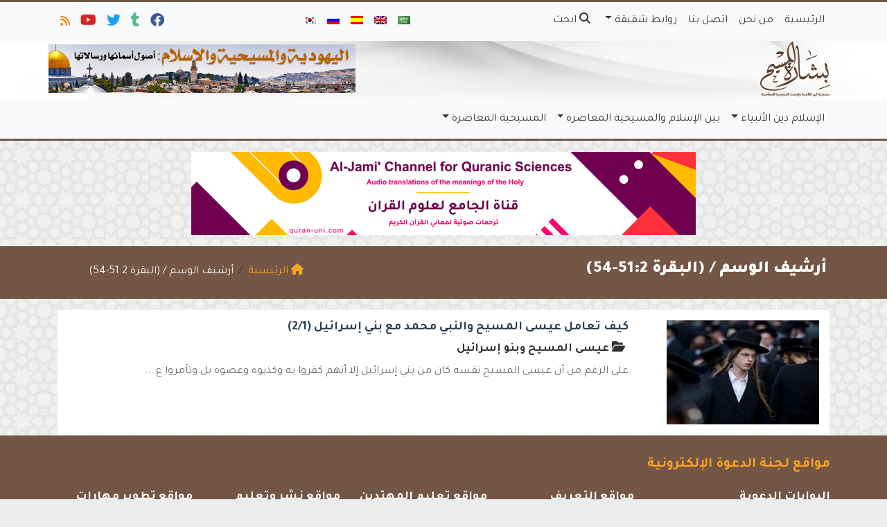

--- FILE ---
content_type: text/html; charset=UTF-8
request_url: https://ar.islamforchristians.com/tag/%D8%A7%D9%84%D8%A8%D9%82%D8%B1%D8%A9-512-54/
body_size: 14913
content:
	<!doctype html>
	<html dir="rtl" lang="ar">
	<head>
		<meta charset="UTF-8" />
		<meta name="viewport" content="width=device-width, initial-scale=1" />
		<meta name='robots' content='index, follow, max-image-preview:large, max-snippet:-1, max-video-preview:-1' />
	<style>img:is([sizes="auto" i], [sizes^="auto," i]) { contain-intrinsic-size: 3000px 1500px }</style>
	
	<!-- This site is optimized with the Yoast SEO plugin v26.1.1 - https://yoast.com/wordpress/plugins/seo/ -->
	<link rel="canonical" href="https://ar.islamforchristians.com/tag/البقرة-512-54/" />
	<meta property="og:locale" content="ar_AR" />
	<meta property="og:type" content="article" />
	<meta property="og:title" content="(البقرة 51:2-54) - بشارة المسيح" />
	<meta property="og:url" content="https://ar.islamforchristians.com/tag/البقرة-512-54/" />
	<meta property="og:site_name" content="بشارة المسيح" />
	<meta property="og:image" content="https://ar.islamforchristians.com/wp-content/uploads/2017/07/islam-for-christians-ar.jpg" />
	<meta property="og:image:width" content="1200" />
	<meta property="og:image:height" content="630" />
	<meta property="og:image:type" content="image/jpeg" />
	<meta name="twitter:card" content="summary_large_image" />
	<meta name="twitter:site" content="@Islam4ChristAR" />
	<script type="application/ld+json" class="yoast-schema-graph">{"@context":"https://schema.org","@graph":[{"@type":"CollectionPage","@id":"https://ar.islamforchristians.com/tag/%d8%a7%d9%84%d8%a8%d9%82%d8%b1%d8%a9-512-54/","url":"https://ar.islamforchristians.com/tag/%d8%a7%d9%84%d8%a8%d9%82%d8%b1%d8%a9-512-54/","name":"(البقرة 51:2-54) - بشارة المسيح","isPartOf":{"@id":"https://ar.islamforchristians.com/#website"},"primaryImageOfPage":{"@id":"https://ar.islamforchristians.com/tag/%d8%a7%d9%84%d8%a8%d9%82%d8%b1%d8%a9-512-54/#primaryimage"},"image":{"@id":"https://ar.islamforchristians.com/tag/%d8%a7%d9%84%d8%a8%d9%82%d8%b1%d8%a9-512-54/#primaryimage"},"thumbnailUrl":"https://ar.islamforchristians.com/wp-content/uploads/بنو-إسرائيل.jpg","breadcrumb":{"@id":"https://ar.islamforchristians.com/tag/%d8%a7%d9%84%d8%a8%d9%82%d8%b1%d8%a9-512-54/#breadcrumb"},"inLanguage":"ar"},{"@type":"ImageObject","inLanguage":"ar","@id":"https://ar.islamforchristians.com/tag/%d8%a7%d9%84%d8%a8%d9%82%d8%b1%d8%a9-512-54/#primaryimage","url":"https://ar.islamforchristians.com/wp-content/uploads/بنو-إسرائيل.jpg","contentUrl":"https://ar.islamforchristians.com/wp-content/uploads/بنو-إسرائيل.jpg","width":630,"height":355,"caption":"على الرغم من أن عيسى المسيح نفسه كان من بني إسرائيل، إلا أنهم كفروا به وتآمروا على قتله فرفعه الله"},{"@type":"BreadcrumbList","@id":"https://ar.islamforchristians.com/tag/%d8%a7%d9%84%d8%a8%d9%82%d8%b1%d8%a9-512-54/#breadcrumb","itemListElement":[{"@type":"ListItem","position":1,"name":"Home","item":"https://ar.islamforchristians.com/"},{"@type":"ListItem","position":2,"name":"(البقرة 51:2-54)"}]},{"@type":"WebSite","@id":"https://ar.islamforchristians.com/#website","url":"https://ar.islamforchristians.com/","name":"بشارة المسيح","description":"موقع التعريف بالإسلام للمسيحيين: الفهم الصحيح لرسالة المسيح","potentialAction":[{"@type":"SearchAction","target":{"@type":"EntryPoint","urlTemplate":"https://ar.islamforchristians.com/?s={search_term_string}"},"query-input":{"@type":"PropertyValueSpecification","valueRequired":true,"valueName":"search_term_string"}}],"inLanguage":"ar"}]}</script>
	<!-- / Yoast SEO plugin. -->


<link rel='dns-prefetch' href='//secure.gravatar.com' />
<link rel='dns-prefetch' href='//stats.wp.com' />
<link rel='dns-prefetch' href='//v0.wordpress.com' />
<link rel="alternate" type="application/rss+xml" title="بشارة المسيح &laquo; (البقرة 51:2-54) خلاصة الوسوم" href="https://ar.islamforchristians.com/tag/%d8%a7%d9%84%d8%a8%d9%82%d8%b1%d8%a9-512-54/feed/" />
<script type="3b85748a87db22e530c078cb-text/javascript">
/* <![CDATA[ */
window._wpemojiSettings = {"baseUrl":"https:\/\/s.w.org\/images\/core\/emoji\/16.0.1\/72x72\/","ext":".png","svgUrl":"https:\/\/s.w.org\/images\/core\/emoji\/16.0.1\/svg\/","svgExt":".svg","source":{"concatemoji":"https:\/\/ar.islamforchristians.com\/wp-includes\/js\/wp-emoji-release.min.js?ver=6.8.3"}};
/*! This file is auto-generated */
!function(s,n){var o,i,e;function c(e){try{var t={supportTests:e,timestamp:(new Date).valueOf()};sessionStorage.setItem(o,JSON.stringify(t))}catch(e){}}function p(e,t,n){e.clearRect(0,0,e.canvas.width,e.canvas.height),e.fillText(t,0,0);var t=new Uint32Array(e.getImageData(0,0,e.canvas.width,e.canvas.height).data),a=(e.clearRect(0,0,e.canvas.width,e.canvas.height),e.fillText(n,0,0),new Uint32Array(e.getImageData(0,0,e.canvas.width,e.canvas.height).data));return t.every(function(e,t){return e===a[t]})}function u(e,t){e.clearRect(0,0,e.canvas.width,e.canvas.height),e.fillText(t,0,0);for(var n=e.getImageData(16,16,1,1),a=0;a<n.data.length;a++)if(0!==n.data[a])return!1;return!0}function f(e,t,n,a){switch(t){case"flag":return n(e,"\ud83c\udff3\ufe0f\u200d\u26a7\ufe0f","\ud83c\udff3\ufe0f\u200b\u26a7\ufe0f")?!1:!n(e,"\ud83c\udde8\ud83c\uddf6","\ud83c\udde8\u200b\ud83c\uddf6")&&!n(e,"\ud83c\udff4\udb40\udc67\udb40\udc62\udb40\udc65\udb40\udc6e\udb40\udc67\udb40\udc7f","\ud83c\udff4\u200b\udb40\udc67\u200b\udb40\udc62\u200b\udb40\udc65\u200b\udb40\udc6e\u200b\udb40\udc67\u200b\udb40\udc7f");case"emoji":return!a(e,"\ud83e\udedf")}return!1}function g(e,t,n,a){var r="undefined"!=typeof WorkerGlobalScope&&self instanceof WorkerGlobalScope?new OffscreenCanvas(300,150):s.createElement("canvas"),o=r.getContext("2d",{willReadFrequently:!0}),i=(o.textBaseline="top",o.font="600 32px Arial",{});return e.forEach(function(e){i[e]=t(o,e,n,a)}),i}function t(e){var t=s.createElement("script");t.src=e,t.defer=!0,s.head.appendChild(t)}"undefined"!=typeof Promise&&(o="wpEmojiSettingsSupports",i=["flag","emoji"],n.supports={everything:!0,everythingExceptFlag:!0},e=new Promise(function(e){s.addEventListener("DOMContentLoaded",e,{once:!0})}),new Promise(function(t){var n=function(){try{var e=JSON.parse(sessionStorage.getItem(o));if("object"==typeof e&&"number"==typeof e.timestamp&&(new Date).valueOf()<e.timestamp+604800&&"object"==typeof e.supportTests)return e.supportTests}catch(e){}return null}();if(!n){if("undefined"!=typeof Worker&&"undefined"!=typeof OffscreenCanvas&&"undefined"!=typeof URL&&URL.createObjectURL&&"undefined"!=typeof Blob)try{var e="postMessage("+g.toString()+"("+[JSON.stringify(i),f.toString(),p.toString(),u.toString()].join(",")+"));",a=new Blob([e],{type:"text/javascript"}),r=new Worker(URL.createObjectURL(a),{name:"wpTestEmojiSupports"});return void(r.onmessage=function(e){c(n=e.data),r.terminate(),t(n)})}catch(e){}c(n=g(i,f,p,u))}t(n)}).then(function(e){for(var t in e)n.supports[t]=e[t],n.supports.everything=n.supports.everything&&n.supports[t],"flag"!==t&&(n.supports.everythingExceptFlag=n.supports.everythingExceptFlag&&n.supports[t]);n.supports.everythingExceptFlag=n.supports.everythingExceptFlag&&!n.supports.flag,n.DOMReady=!1,n.readyCallback=function(){n.DOMReady=!0}}).then(function(){return e}).then(function(){var e;n.supports.everything||(n.readyCallback(),(e=n.source||{}).concatemoji?t(e.concatemoji):e.wpemoji&&e.twemoji&&(t(e.twemoji),t(e.wpemoji)))}))}((window,document),window._wpemojiSettings);
/* ]]> */
</script>
<style id='wp-emoji-styles-inline-css' type='text/css'>

	img.wp-smiley, img.emoji {
		display: inline !important;
		border: none !important;
		box-shadow: none !important;
		height: 1em !important;
		width: 1em !important;
		margin: 0 0.07em !important;
		vertical-align: -0.1em !important;
		background: none !important;
		padding: 0 !important;
	}
</style>
<style id='classic-theme-styles-inline-css' type='text/css'>
/*! This file is auto-generated */
.wp-block-button__link{color:#fff;background-color:#32373c;border-radius:9999px;box-shadow:none;text-decoration:none;padding:calc(.667em + 2px) calc(1.333em + 2px);font-size:1.125em}.wp-block-file__button{background:#32373c;color:#fff;text-decoration:none}
</style>
<link rel='stylesheet' id='mediaelement-css' href='https://ar.islamforchristians.com/wp-includes/js/mediaelement/mediaelementplayer-legacy.min.css?ver=4.2.17' type='text/css' media='all' />
<link rel='stylesheet' id='wp-mediaelement-css' href='https://ar.islamforchristians.com/wp-includes/js/mediaelement/wp-mediaelement.min.css?ver=6.8.3' type='text/css' media='all' />
<style id='jetpack-sharing-buttons-style-inline-css' type='text/css'>
.jetpack-sharing-buttons__services-list{display:flex;flex-direction:row;flex-wrap:wrap;gap:0;list-style-type:none;margin:5px;padding:0}.jetpack-sharing-buttons__services-list.has-small-icon-size{font-size:12px}.jetpack-sharing-buttons__services-list.has-normal-icon-size{font-size:16px}.jetpack-sharing-buttons__services-list.has-large-icon-size{font-size:24px}.jetpack-sharing-buttons__services-list.has-huge-icon-size{font-size:36px}@media print{.jetpack-sharing-buttons__services-list{display:none!important}}.editor-styles-wrapper .wp-block-jetpack-sharing-buttons{gap:0;padding-inline-start:0}ul.jetpack-sharing-buttons__services-list.has-background{padding:1.25em 2.375em}
</style>
<style id='global-styles-inline-css' type='text/css'>
:root{--wp--preset--aspect-ratio--square: 1;--wp--preset--aspect-ratio--4-3: 4/3;--wp--preset--aspect-ratio--3-4: 3/4;--wp--preset--aspect-ratio--3-2: 3/2;--wp--preset--aspect-ratio--2-3: 2/3;--wp--preset--aspect-ratio--16-9: 16/9;--wp--preset--aspect-ratio--9-16: 9/16;--wp--preset--color--black: #000000;--wp--preset--color--cyan-bluish-gray: #abb8c3;--wp--preset--color--white: #ffffff;--wp--preset--color--pale-pink: #f78da7;--wp--preset--color--vivid-red: #cf2e2e;--wp--preset--color--luminous-vivid-orange: #ff6900;--wp--preset--color--luminous-vivid-amber: #fcb900;--wp--preset--color--light-green-cyan: #7bdcb5;--wp--preset--color--vivid-green-cyan: #00d084;--wp--preset--color--pale-cyan-blue: #8ed1fc;--wp--preset--color--vivid-cyan-blue: #0693e3;--wp--preset--color--vivid-purple: #9b51e0;--wp--preset--gradient--vivid-cyan-blue-to-vivid-purple: linear-gradient(135deg,rgba(6,147,227,1) 0%,rgb(155,81,224) 100%);--wp--preset--gradient--light-green-cyan-to-vivid-green-cyan: linear-gradient(135deg,rgb(122,220,180) 0%,rgb(0,208,130) 100%);--wp--preset--gradient--luminous-vivid-amber-to-luminous-vivid-orange: linear-gradient(135deg,rgba(252,185,0,1) 0%,rgba(255,105,0,1) 100%);--wp--preset--gradient--luminous-vivid-orange-to-vivid-red: linear-gradient(135deg,rgba(255,105,0,1) 0%,rgb(207,46,46) 100%);--wp--preset--gradient--very-light-gray-to-cyan-bluish-gray: linear-gradient(135deg,rgb(238,238,238) 0%,rgb(169,184,195) 100%);--wp--preset--gradient--cool-to-warm-spectrum: linear-gradient(135deg,rgb(74,234,220) 0%,rgb(151,120,209) 20%,rgb(207,42,186) 40%,rgb(238,44,130) 60%,rgb(251,105,98) 80%,rgb(254,248,76) 100%);--wp--preset--gradient--blush-light-purple: linear-gradient(135deg,rgb(255,206,236) 0%,rgb(152,150,240) 100%);--wp--preset--gradient--blush-bordeaux: linear-gradient(135deg,rgb(254,205,165) 0%,rgb(254,45,45) 50%,rgb(107,0,62) 100%);--wp--preset--gradient--luminous-dusk: linear-gradient(135deg,rgb(255,203,112) 0%,rgb(199,81,192) 50%,rgb(65,88,208) 100%);--wp--preset--gradient--pale-ocean: linear-gradient(135deg,rgb(255,245,203) 0%,rgb(182,227,212) 50%,rgb(51,167,181) 100%);--wp--preset--gradient--electric-grass: linear-gradient(135deg,rgb(202,248,128) 0%,rgb(113,206,126) 100%);--wp--preset--gradient--midnight: linear-gradient(135deg,rgb(2,3,129) 0%,rgb(40,116,252) 100%);--wp--preset--font-size--small: 13px;--wp--preset--font-size--medium: 20px;--wp--preset--font-size--large: 36px;--wp--preset--font-size--x-large: 42px;--wp--preset--spacing--20: 0.44rem;--wp--preset--spacing--30: 0.67rem;--wp--preset--spacing--40: 1rem;--wp--preset--spacing--50: 1.5rem;--wp--preset--spacing--60: 2.25rem;--wp--preset--spacing--70: 3.38rem;--wp--preset--spacing--80: 5.06rem;--wp--preset--shadow--natural: 6px 6px 9px rgba(0, 0, 0, 0.2);--wp--preset--shadow--deep: 12px 12px 50px rgba(0, 0, 0, 0.4);--wp--preset--shadow--sharp: 6px 6px 0px rgba(0, 0, 0, 0.2);--wp--preset--shadow--outlined: 6px 6px 0px -3px rgba(255, 255, 255, 1), 6px 6px rgba(0, 0, 0, 1);--wp--preset--shadow--crisp: 6px 6px 0px rgba(0, 0, 0, 1);}:where(.is-layout-flex){gap: 0.5em;}:where(.is-layout-grid){gap: 0.5em;}body .is-layout-flex{display: flex;}.is-layout-flex{flex-wrap: wrap;align-items: center;}.is-layout-flex > :is(*, div){margin: 0;}body .is-layout-grid{display: grid;}.is-layout-grid > :is(*, div){margin: 0;}:where(.wp-block-columns.is-layout-flex){gap: 2em;}:where(.wp-block-columns.is-layout-grid){gap: 2em;}:where(.wp-block-post-template.is-layout-flex){gap: 1.25em;}:where(.wp-block-post-template.is-layout-grid){gap: 1.25em;}.has-black-color{color: var(--wp--preset--color--black) !important;}.has-cyan-bluish-gray-color{color: var(--wp--preset--color--cyan-bluish-gray) !important;}.has-white-color{color: var(--wp--preset--color--white) !important;}.has-pale-pink-color{color: var(--wp--preset--color--pale-pink) !important;}.has-vivid-red-color{color: var(--wp--preset--color--vivid-red) !important;}.has-luminous-vivid-orange-color{color: var(--wp--preset--color--luminous-vivid-orange) !important;}.has-luminous-vivid-amber-color{color: var(--wp--preset--color--luminous-vivid-amber) !important;}.has-light-green-cyan-color{color: var(--wp--preset--color--light-green-cyan) !important;}.has-vivid-green-cyan-color{color: var(--wp--preset--color--vivid-green-cyan) !important;}.has-pale-cyan-blue-color{color: var(--wp--preset--color--pale-cyan-blue) !important;}.has-vivid-cyan-blue-color{color: var(--wp--preset--color--vivid-cyan-blue) !important;}.has-vivid-purple-color{color: var(--wp--preset--color--vivid-purple) !important;}.has-black-background-color{background-color: var(--wp--preset--color--black) !important;}.has-cyan-bluish-gray-background-color{background-color: var(--wp--preset--color--cyan-bluish-gray) !important;}.has-white-background-color{background-color: var(--wp--preset--color--white) !important;}.has-pale-pink-background-color{background-color: var(--wp--preset--color--pale-pink) !important;}.has-vivid-red-background-color{background-color: var(--wp--preset--color--vivid-red) !important;}.has-luminous-vivid-orange-background-color{background-color: var(--wp--preset--color--luminous-vivid-orange) !important;}.has-luminous-vivid-amber-background-color{background-color: var(--wp--preset--color--luminous-vivid-amber) !important;}.has-light-green-cyan-background-color{background-color: var(--wp--preset--color--light-green-cyan) !important;}.has-vivid-green-cyan-background-color{background-color: var(--wp--preset--color--vivid-green-cyan) !important;}.has-pale-cyan-blue-background-color{background-color: var(--wp--preset--color--pale-cyan-blue) !important;}.has-vivid-cyan-blue-background-color{background-color: var(--wp--preset--color--vivid-cyan-blue) !important;}.has-vivid-purple-background-color{background-color: var(--wp--preset--color--vivid-purple) !important;}.has-black-border-color{border-color: var(--wp--preset--color--black) !important;}.has-cyan-bluish-gray-border-color{border-color: var(--wp--preset--color--cyan-bluish-gray) !important;}.has-white-border-color{border-color: var(--wp--preset--color--white) !important;}.has-pale-pink-border-color{border-color: var(--wp--preset--color--pale-pink) !important;}.has-vivid-red-border-color{border-color: var(--wp--preset--color--vivid-red) !important;}.has-luminous-vivid-orange-border-color{border-color: var(--wp--preset--color--luminous-vivid-orange) !important;}.has-luminous-vivid-amber-border-color{border-color: var(--wp--preset--color--luminous-vivid-amber) !important;}.has-light-green-cyan-border-color{border-color: var(--wp--preset--color--light-green-cyan) !important;}.has-vivid-green-cyan-border-color{border-color: var(--wp--preset--color--vivid-green-cyan) !important;}.has-pale-cyan-blue-border-color{border-color: var(--wp--preset--color--pale-cyan-blue) !important;}.has-vivid-cyan-blue-border-color{border-color: var(--wp--preset--color--vivid-cyan-blue) !important;}.has-vivid-purple-border-color{border-color: var(--wp--preset--color--vivid-purple) !important;}.has-vivid-cyan-blue-to-vivid-purple-gradient-background{background: var(--wp--preset--gradient--vivid-cyan-blue-to-vivid-purple) !important;}.has-light-green-cyan-to-vivid-green-cyan-gradient-background{background: var(--wp--preset--gradient--light-green-cyan-to-vivid-green-cyan) !important;}.has-luminous-vivid-amber-to-luminous-vivid-orange-gradient-background{background: var(--wp--preset--gradient--luminous-vivid-amber-to-luminous-vivid-orange) !important;}.has-luminous-vivid-orange-to-vivid-red-gradient-background{background: var(--wp--preset--gradient--luminous-vivid-orange-to-vivid-red) !important;}.has-very-light-gray-to-cyan-bluish-gray-gradient-background{background: var(--wp--preset--gradient--very-light-gray-to-cyan-bluish-gray) !important;}.has-cool-to-warm-spectrum-gradient-background{background: var(--wp--preset--gradient--cool-to-warm-spectrum) !important;}.has-blush-light-purple-gradient-background{background: var(--wp--preset--gradient--blush-light-purple) !important;}.has-blush-bordeaux-gradient-background{background: var(--wp--preset--gradient--blush-bordeaux) !important;}.has-luminous-dusk-gradient-background{background: var(--wp--preset--gradient--luminous-dusk) !important;}.has-pale-ocean-gradient-background{background: var(--wp--preset--gradient--pale-ocean) !important;}.has-electric-grass-gradient-background{background: var(--wp--preset--gradient--electric-grass) !important;}.has-midnight-gradient-background{background: var(--wp--preset--gradient--midnight) !important;}.has-small-font-size{font-size: var(--wp--preset--font-size--small) !important;}.has-medium-font-size{font-size: var(--wp--preset--font-size--medium) !important;}.has-large-font-size{font-size: var(--wp--preset--font-size--large) !important;}.has-x-large-font-size{font-size: var(--wp--preset--font-size--x-large) !important;}
:where(.wp-block-post-template.is-layout-flex){gap: 1.25em;}:where(.wp-block-post-template.is-layout-grid){gap: 1.25em;}
:where(.wp-block-columns.is-layout-flex){gap: 2em;}:where(.wp-block-columns.is-layout-grid){gap: 2em;}
:root :where(.wp-block-pullquote){font-size: 1.5em;line-height: 1.6;}
</style>
<link rel='stylesheet' id='edc-radio-styles-css' href='https://ar.islamforchristians.com/wp-content/plugins/quran-radio/style.css?ver=6.8.3' type='text/css' media='all' />
<link rel='stylesheet' id='mawthuq-bootstrap-css-css' href='https://ar.islamforchristians.com/wp-content/themes/mawthuq/css/bootstrap.rtl.min.css?ver=5.3.3' type='text/css' media='all' />
<link rel='stylesheet' id='mawthuq-font-awesome-css' href='https://ar.islamforchristians.com/wp-content/themes/mawthuq/css/all.min.css?ver=6.4.2' type='text/css' media='all' />
<link rel='stylesheet' id='mawthuq-theme-style-css' href='https://ar.islamforchristians.com/wp-content/themes/mawthuq/style.css?ver=3.200' type='text/css' media='all' />
<link rel='stylesheet' id='mawthuq-theme-style-rtl-css' href='https://ar.islamforchristians.com/wp-content/themes/mawthuq/rtl.css?ver=3.200' type='text/css' media='all' />
<link rel='stylesheet' id='brown-css' href='https://ar.islamforchristians.com/wp-content/themes/mawthuq/css/theme/brown.css?ver=3.200' type='text/css' media='all' />
<link rel='stylesheet' id='css-smart-banner-css' href='https://ar.islamforchristians.com/wp-content/themes/mawthuq/js/smartbanner/smartbanner.min.css?ver=6.8.3' type='text/css' media='all' />
<script type="3b85748a87db22e530c078cb-text/javascript" src="https://ar.islamforchristians.com/wp-content/themes/mawthuq/js/smartbanner/smartbanner.min.js?ver=1.10" id="smart-banner-js"></script>
<script type="3b85748a87db22e530c078cb-text/javascript" src="https://ar.islamforchristians.com/wp-includes/js/jquery/jquery.min.js?ver=3.7.1" id="jquery-core-js"></script>
<script type="3b85748a87db22e530c078cb-text/javascript" src="https://ar.islamforchristians.com/wp-includes/js/jquery/jquery-migrate.min.js?ver=3.4.1" id="jquery-migrate-js"></script>
<script type="3b85748a87db22e530c078cb-text/javascript" src="https://ar.islamforchristians.com/wp-content/themes/mawthuq/js/generator.js?ver=3.0" id="social-share-js"></script>
<link rel="https://api.w.org/" href="https://ar.islamforchristians.com/wp-json/" /><link rel="alternate" title="JSON" type="application/json" href="https://ar.islamforchristians.com/wp-json/wp/v2/tags/2637" /><link rel="EditURI" type="application/rsd+xml" title="RSD" href="https://ar.islamforchristians.com/xmlrpc.php?rsd" />
<meta name="generator" content="WordPress 6.8.3" />
	<style>img#wpstats{display:none}</style>
		<script async src="https://www.googletagmanager.com/gtag/js?id=UA-22417760-32" type="3b85748a87db22e530c078cb-text/javascript"></script>
<script type="3b85748a87db22e530c078cb-text/javascript">
  window.dataLayer = window.dataLayer || [];
  function gtag(){dataLayer.push(arguments);}
  gtag('js', new Date());

  gtag('config', 'UA-22417760-32');
</script>
<style>
img#mawthuq-logo {
    max-height: 80px;
}
</style>
<meta property="fb:pages" content="1548546775376062" /><meta name="smartbanner:title" content="تطبيق بشارة المسيح">
<meta name="smartbanner:author" content="فريق التطوير">
<meta name="smartbanner:price" content="مجانا">
<meta name="smartbanner:price-suffix-apple" content=" - على الآبستور">
<meta name="smartbanner:price-suffix-google" content=" - In Google Play">
<meta name="smartbanner:icon-apple" content="https://ar.islamforchristians.com/wp-content/uploads/2018/06/Islamforchristians-App.jpg">
<meta name="smartbanner:icon-google" content="https://ar.islamforchristians.com/wp-content/uploads/2018/06/Islamforchristians-App.jpg">
<meta name="smartbanner:button" content="فتح">
<meta name="smartbanner:button-url-apple" content="https://itunes.apple.com/us/app/islamfochristians-%D8%A7%D9%84%D9%85%D8%B3%D9%8A%D8%AD-%D8%A8%D8%B4%D8%A7%D8%B1%D8%A9/id1166885924?ls=1&#038;mt=8">
<meta name="smartbanner:enabled-platforms" content="Not">
<link rel="shortcut icon" href="https://ar.islamforchristians.com/wp-content/uploads/2017/02/x-logo.png?r=229" type="image/png"><link rel="icon" href="https://ar.islamforchristians.com/wp-content/uploads/2017/02/x-logo.png?r=229" type="image/png"><link href="https://fonts.googleapis.com/css2?family=Tajawal:wght@200;300;400;500;700;900&display=swap" rel="stylesheet">	<style>
		body {
			font-family: 'Tajawal' , 'Tahoma', 'Arial', sans-serif;		}
	</style>
<script type="application/ld+json">{"@context": "https://schema.org","@type": "Organization","url": "https://ar.islamforchristians.com/","logo": "https://ar.islamforchristians.com/wp-content/uploads/2017/12/logo_ar@2x.png","sameAs" : ["https://www.facebook.com/IslamForChristians.Ar/","http://islam4christiansar.tumblr.com/","https://twitter.com/Islam4ChristAR","https://www.youtube.com/channel/UCdlAWa8Tkv24haY7rVnq2nQ","https://ar.islamforchristians.com/feed/?rss"]}</script>									<title>(البقرة 51:2-54) - بشارة المسيح</title>
						</head>
	<body class="rtl archive tag tag--512-54 tag-2637 wp-theme-mawthuq mawthuq-body-brown">

		
	
<div class="offcanvas offcanvas-start" data-bs-scroll="true" data-bs-backdrop="false" tabindex="-1" id="offcanvasMenu" aria-labelledby="offcanvasMenuLabel"><div class="offcanvas-header"><h5 class="offcanvas-title" id="offcanvasMenuLabel">القائمة الرئيسية</h5><button type="button" class="btn-close" data-bs-dismiss="offcanvas" aria-label="إغلاق"></button></div><div class="offcanvas-body"><div class="nav-languages"><h4><i class="fas fa-globe"></i> اللغات</h4><div class="row g-2"><div class="col-4 col-sm-4 col-md-4"><a href="https://ar.islamforchristians.com/"><img src="https://ar.islamforchristians.com/wp-content/themes/mawthuq/images/flags/ar.png" alt="Arabic" /> Arabic</a></div><div class="col-4 col-sm-4 col-md-4"><a href="https://www.islamforchristians.com/"><img src="https://ar.islamforchristians.com/wp-content/themes/mawthuq/images/flags/en.png" alt="English" /> English</a></div><div class="col-4 col-sm-4 col-md-4"><a href="https://es.islamforchristians.com/"><img src="https://ar.islamforchristians.com/wp-content/themes/mawthuq/images/flags/es.png" alt="Spanish" /> Spanish</a></div><div class="col-4 col-sm-4 col-md-4"><a href="https://ru.islamforchristians.com/"><img src="https://ar.islamforchristians.com/wp-content/themes/mawthuq/images/flags/ru.png" alt="Russian" /> Russian</a></div><div class="col-4 col-sm-4 col-md-4"><a href="https://ko.islamforchristians.com/"><img src="https://ar.islamforchristians.com/wp-content/themes/mawthuq/images/flags/ko.png" alt="korean" /> korean</a></div></div></div><div class="top-social ms-auto"><ul class="list-inline"><li class="list-inline-item"><a target="_blank" title="Facebook" href="https://www.facebook.com/IslamForChristians.Ar/" style="color:#3b5998;" rel="nofollow"><i class="fab fa-facebook"></i></a></li><li class="list-inline-item"><a target="_blank" title="Tumblr" href="https://islam4christiansar.tumblr.com/" style="color:#56BC8B;" rel="nofollow"><i class="fab fa-tumblr"></i></a></li><li class="list-inline-item"><a target="_blank" title="Twitter" href="https://twitter.com/Islam4ChristAR" style="color:#1da1f2;" rel="nofollow"><i class="fab fa-twitter"></i></a></li><li class="list-inline-item"><a target="_blank" title="Youtube" href="https://www.youtube.com/channel/UCdlAWa8Tkv24haY7rVnq2nQ" style="color:#d62422;" rel="nofollow"><i class="fab fa-youtube"></i></a></li><li class="list-inline-item"><a target="_blank" title="Rss" href="https://ar.islamforchristians.com/feed/?rss" style="color:#ff8000;" rel="nofollow"><i class="fas fa-rss"></i></a></li></ul></div><ul id="menu-02" class="navbar-nav top-menu"><li  id="menu-item-290" class="menu-item menu-item-type-custom menu-item-object-custom menu-item-home nav-item nav-item-290"><a href="https://ar.islamforchristians.com/" class="nav-link ">الرئيسية</a></li>
<li  id="menu-item-424" class="menu-item menu-item-type-post_type menu-item-object-page nav-item nav-item-424"><a href="https://ar.islamforchristians.com/%d9%85%d9%86-%d9%86%d8%ad%d9%86/" class="nav-link ">من نحن</a></li>
<li  id="menu-item-293" class="menu-item menu-item-type-post_type menu-item-object-page nav-item nav-item-293"><a href="https://ar.islamforchristians.com/%d8%aa%d9%88%d8%a7%d8%b5%d9%84-%d9%85%d8%b9%d9%86%d8%a7/" class="nav-link ">اتصل بنا</a></li>
<li  id="menu-item-5256" class="menu-item menu-item-type-custom menu-item-object-custom menu-item-has-children dropdown nav-item nav-item-5256"><a href="#" class="nav-link  dropdown-toggle" data-bs-toggle="dropdown" aria-haspopup="true" data-bs-auto-close="outside" aria-expanded="false">روابط شقيقة</a>
<ul class="dropdown-menu  depth_0">
	<li  id="menu-item-5257" class="menu-item menu-item-type-custom menu-item-object-custom nav-item nav-item-5257"><a href="http://www.ebnmaryam.com/vb/forum.php" class="dropdown-item ">منتديات أتباع المرسلين</a></li>
	<li  id="menu-item-5258" class="menu-item menu-item-type-custom menu-item-object-custom nav-item nav-item-5258"><a href="http://www.kalemasawaa.com/vb/" class="dropdown-item ">منتديات كلمة سواء الدعوية</a></li>
	<li  id="menu-item-5260" class="menu-item menu-item-type-custom menu-item-object-custom nav-item nav-item-5260"><a href="http://www.answering-christianity.com/ac.htm" class="dropdown-item ">Answering Christianity</a></li>
</ul>
</li>
</ul><div id="main_nav_top" class="menu-new-main-container"><ul id="menu-new-main" class="navbar-nav meauto main-nav main_bar_2_1 "><li  id="menu-item-5211" class="menu-item menu-item-type-custom menu-item-object-custom menu-item-has-children dropdown nav-item nav-item-5211"><a href="#" class="nav-link  dropdown-toggle" data-bs-toggle="dropdown" aria-haspopup="true" data-bs-auto-close="outside" aria-expanded="false">الإسلام دين الأنبياء</a>
<ul class="dropdown-menu  depth_0">
	<li  id="menu-item-5158" class="menu-item menu-item-type-taxonomy menu-item-object-category nav-item nav-item-5158"><a href="https://ar.islamforchristians.com/category/%d8%a7%d9%84%d8%a5%d8%b3%d9%84%d8%a7%d9%85/%d8%b9%d9%82%d8%a7%d8%a6%d8%af-%d8%a5%d8%b3%d9%84%d8%a7%d9%85%d9%8a%d8%a9/" class="dropdown-item ">عقائد إسلامية</a></li>
	<li  id="menu-item-5155" class="menu-item menu-item-type-taxonomy menu-item-object-category nav-item nav-item-5155"><a href="https://ar.islamforchristians.com/category/%d8%a7%d9%84%d8%a5%d8%b3%d9%84%d8%a7%d9%85/%d8%a7%d9%84%d9%86%d8%a8%d9%8a-%d9%85%d8%ad%d9%85%d8%af/" class="dropdown-item ">النبي محمد</a></li>
	<li  id="menu-item-5152" class="menu-item menu-item-type-taxonomy menu-item-object-category nav-item nav-item-5152"><a href="https://ar.islamforchristians.com/category/%d8%a7%d9%84%d8%a5%d8%b3%d9%84%d8%a7%d9%85/%d8%a7%d9%84%d9%82%d8%b1%d8%a2%d9%86-%d8%a7%d9%84%d9%83%d8%b1%d9%8a%d9%85/" class="dropdown-item ">القرآن الكريم</a></li>
	<li  id="menu-item-5148" class="menu-item menu-item-type-taxonomy menu-item-object-category nav-item nav-item-5148"><a href="https://ar.islamforchristians.com/category/%d8%a7%d9%84%d8%a5%d8%b3%d9%84%d8%a7%d9%85/%d8%a3%d8%ae%d9%84%d8%a7%d9%82-%d9%88%d9%82%d9%8a%d9%85/" class="dropdown-item ">أخلاق وقيم</a></li>
	<li  id="menu-item-5157" class="menu-item menu-item-type-taxonomy menu-item-object-category menu-item-has-children dropdown nav-item nav-item-5157 dropdown-menu-child-item dropdown-menu-end at_depth_1"><a href="https://ar.islamforchristians.com/category/%d8%a7%d9%84%d8%a5%d8%b3%d9%84%d8%a7%d9%85/%d8%b4%d8%a8%d9%87%d8%a7%d8%aa-%d9%88%d8%b1%d8%af%d9%88%d8%af/" class="dropdown-item  dropdown-toggle" data-bs-toggle="dropdown" aria-haspopup="true" data-bs-auto-close="outside" aria-expanded="false">شبهات وردود</a>
	<ul class="dropdown-menu dropdown-submenu ms-4  depth_1">
		<li  id="menu-item-5167" class="menu-item menu-item-type-taxonomy menu-item-object-category nav-item nav-item-5167"><a href="https://ar.islamforchristians.com/category/%d8%a7%d9%84%d8%a5%d8%b3%d9%84%d8%a7%d9%85/%d8%b4%d8%a8%d9%87%d8%a7%d8%aa-%d9%88%d8%b1%d8%af%d9%88%d8%af/%d8%a7%d9%84%d8%ad%d8%b1%d9%8a%d8%a9/" class="dropdown-item ">الحرية</a></li>
		<li  id="menu-item-5166" class="menu-item menu-item-type-taxonomy menu-item-object-category nav-item nav-item-5166"><a href="https://ar.islamforchristians.com/category/%d8%a7%d9%84%d8%a5%d8%b3%d9%84%d8%a7%d9%85/%d8%b4%d8%a8%d9%87%d8%a7%d8%aa-%d9%88%d8%b1%d8%af%d9%88%d8%af/%d8%a7%d9%84%d8%aa%d8%b9%d8%a7%d9%8a%d8%b4/" class="dropdown-item ">التعايش</a></li>
		<li  id="menu-item-5169" class="menu-item menu-item-type-taxonomy menu-item-object-category nav-item nav-item-5169"><a href="https://ar.islamforchristians.com/category/%d8%a7%d9%84%d8%a5%d8%b3%d9%84%d8%a7%d9%85/%d8%b4%d8%a8%d9%87%d8%a7%d8%aa-%d9%88%d8%b1%d8%af%d9%88%d8%af/%d8%a7%d9%84%d9%85%d8%b1%d8%a3%d8%a9/" class="dropdown-item ">المرأة</a></li>
		<li  id="menu-item-5168" class="menu-item menu-item-type-taxonomy menu-item-object-category nav-item nav-item-5168"><a href="https://ar.islamforchristians.com/category/%d8%a7%d9%84%d8%a5%d8%b3%d9%84%d8%a7%d9%85/%d8%b4%d8%a8%d9%87%d8%a7%d8%aa-%d9%88%d8%b1%d8%af%d9%88%d8%af/%d8%a7%d9%84%d8%b1%d8%ac%d8%b9%d9%8a%d8%a9/" class="dropdown-item ">الرجعية</a></li>
		<li  id="menu-item-5170" class="menu-item menu-item-type-taxonomy menu-item-object-category nav-item nav-item-5170"><a href="https://ar.islamforchristians.com/category/%d8%a7%d9%84%d8%a5%d8%b3%d9%84%d8%a7%d9%85/%d8%b4%d8%a8%d9%87%d8%a7%d8%aa-%d9%88%d8%b1%d8%af%d9%88%d8%af/%d8%b9%d8%a7%d9%85/" class="dropdown-item ">عام</a></li>
	</ul>
</li>
	<li  id="menu-item-5160" class="menu-item menu-item-type-taxonomy menu-item-object-category nav-item nav-item-5160"><a href="https://ar.islamforchristians.com/category/%d8%a7%d9%84%d8%a5%d8%b3%d9%84%d8%a7%d9%85/%d9%84%d9%85%d8%a7%d8%b0%d8%a7-%d8%a3%d8%b3%d9%84%d9%85%d9%88%d8%a7/" class="dropdown-item ">لماذا أسلموا؟</a></li>
</ul>
</li>
<li  id="menu-item-5212" class="menu-item menu-item-type-custom menu-item-object-custom menu-item-has-children dropdown nav-item nav-item-5212"><a href="#" class="nav-link  dropdown-toggle" data-bs-toggle="dropdown" aria-haspopup="true" data-bs-auto-close="outside" aria-expanded="false">بين الإسلام والمسيحية المعاصرة</a>
<ul class="dropdown-menu  depth_0">
	<li  id="menu-item-5164" class="menu-item menu-item-type-taxonomy menu-item-object-category nav-item nav-item-5164"><a href="https://ar.islamforchristians.com/category/%d8%a8%d9%8a%d9%86-%d8%a7%d9%84%d8%a5%d8%b3%d9%84%d8%a7%d9%85-%d9%88%d8%a7%d9%84%d9%85%d8%b3%d9%8a%d8%ad%d9%8a%d8%a9/%d9%85%d9%86-%d9%87%d9%88-%d8%a7%d9%84%d9%84%d9%87/" class="dropdown-item ">من هو الله؟</a></li>
	<li  id="menu-item-5149" class="menu-item menu-item-type-taxonomy menu-item-object-category nav-item nav-item-5149"><a href="https://ar.islamforchristians.com/category/%d8%a8%d9%8a%d9%86-%d8%a7%d9%84%d8%a5%d8%b3%d9%84%d8%a7%d9%85-%d9%88%d8%a7%d9%84%d9%85%d8%b3%d9%8a%d8%ad%d9%8a%d8%a9/%d8%a7%d9%84%d8%a3%d9%86%d8%a8%d9%8a%d8%a7%d8%a1/" class="dropdown-item ">الأنبياء</a></li>
	<li  id="menu-item-5162" class="menu-item menu-item-type-taxonomy menu-item-object-category nav-item nav-item-5162"><a href="https://ar.islamforchristians.com/category/%d8%a8%d9%8a%d9%86-%d8%a7%d9%84%d8%a5%d8%b3%d9%84%d8%a7%d9%85-%d9%88%d8%a7%d9%84%d9%85%d8%b3%d9%8a%d8%ad%d9%8a%d8%a9/%d9%85%d8%ad%d9%85%d8%af-%d9%81%d9%8a-%d8%a7%d9%84%d9%83%d8%aa%d8%a7%d8%a8-%d8%a7%d9%84%d9%85%d9%82%d8%af%d8%b3/" class="dropdown-item ">محمد في الكتاب المقدس</a></li>
	<li  id="menu-item-5161" class="menu-item menu-item-type-taxonomy menu-item-object-category nav-item nav-item-5161"><a href="https://ar.islamforchristians.com/category/%d8%a8%d9%8a%d9%86-%d8%a7%d9%84%d8%a5%d8%b3%d9%84%d8%a7%d9%85-%d9%88%d8%a7%d9%84%d9%85%d8%b3%d9%8a%d8%ad%d9%8a%d8%a9/%d9%85%d8%ad%d8%a7%d9%88%d8%b1-%d8%a7%d9%84%d8%a7%d9%84%d8%aa%d9%82%d8%a7%d8%a1/" class="dropdown-item ">محاور الالتقاء</a></li>
	<li  id="menu-item-5174" class="menu-item menu-item-type-taxonomy menu-item-object-category nav-item nav-item-5174"><a href="https://ar.islamforchristians.com/category/%d8%a8%d9%8a%d9%86-%d8%a7%d9%84%d8%a5%d8%b3%d9%84%d8%a7%d9%85-%d9%88%d8%a7%d9%84%d9%85%d8%b3%d9%8a%d8%ad%d9%8a%d8%a9/%d8%a7%d9%84%d8%a5%d8%b1%d9%87%d8%a7%d8%a8-%d9%88%d8%a7%d9%84%d8%b9%d9%86%d9%81/" class="dropdown-item ">الإرهاب والعنف</a></li>
	<li  id="menu-item-5177" class="menu-item menu-item-type-taxonomy menu-item-object-category nav-item nav-item-5177"><a href="https://ar.islamforchristians.com/category/%d8%a8%d9%8a%d9%86-%d8%a7%d9%84%d8%a5%d8%b3%d9%84%d8%a7%d9%85-%d9%88%d8%a7%d9%84%d9%85%d8%b3%d9%8a%d8%ad%d9%8a%d8%a9/%d9%82%d8%b6%d8%a7%d9%8a%d8%a7-%d8%a7%d9%84%d9%85%d8%b1%d8%a3%d8%a9/" class="dropdown-item ">قضايا المرأة</a></li>
	<li  id="menu-item-5165" class="menu-item menu-item-type-taxonomy menu-item-object-category nav-item nav-item-5165"><a href="https://ar.islamforchristians.com/category/%d8%a8%d9%8a%d9%86-%d8%a7%d9%84%d8%a5%d8%b3%d9%84%d8%a7%d9%85-%d9%88%d8%a7%d9%84%d9%85%d8%b3%d9%8a%d8%ad%d9%8a%d8%a9/%d8%a7%d9%84%d8%ad%d8%b1%d9%8a%d8%a9-%d9%88%d8%a7%d9%84%d8%aa%d8%b9%d8%a7%d9%8a%d8%b4/" class="dropdown-item ">الحرية والتعايش</a></li>
	<li  id="menu-item-5176" class="menu-item menu-item-type-taxonomy menu-item-object-category nav-item nav-item-5176"><a href="https://ar.islamforchristians.com/category/%d8%a8%d9%8a%d9%86-%d8%a7%d9%84%d8%a5%d8%b3%d9%84%d8%a7%d9%85-%d9%88%d8%a7%d9%84%d9%85%d8%b3%d9%8a%d8%ad%d9%8a%d8%a9/%d8%b9%d9%82%d8%a7%d8%a6%d8%af-%d9%88%d9%82%d8%b6%d8%a7%d9%8a%d8%a7-%d9%85%d9%82%d8%a7%d8%b1%d9%86%d8%a9/" class="dropdown-item ">عقائد وقضايا مقارنة</a></li>
	<li  id="menu-item-5178" class="menu-item menu-item-type-taxonomy menu-item-object-category nav-item nav-item-5178"><a href="https://ar.islamforchristians.com/category/%d8%a8%d9%8a%d9%86-%d8%a7%d9%84%d8%a5%d8%b3%d9%84%d8%a7%d9%85-%d9%88%d8%a7%d9%84%d9%85%d8%b3%d9%8a%d8%ad%d9%8a%d8%a9/%d9%85%d8%b9%d8%a7%d8%ac%d9%85-%d9%85%d9%82%d8%a7%d8%b1%d9%86%d8%a9/" class="dropdown-item ">معاجم مقارنة</a></li>
</ul>
</li>
<li  id="menu-item-5213" class="menu-item menu-item-type-custom menu-item-object-custom menu-item-has-children dropdown nav-item nav-item-5213"><a href="#" class="nav-link  dropdown-toggle" data-bs-toggle="dropdown" aria-haspopup="true" data-bs-auto-close="outside" aria-expanded="false">المسيحية المعاصرة</a>
<ul class="dropdown-menu  depth_0">
	<li  id="menu-item-5159" class="menu-item menu-item-type-taxonomy menu-item-object-category nav-item nav-item-5159"><a href="https://ar.islamforchristians.com/category/%d8%a7%d9%84%d9%85%d8%b3%d9%8a%d8%ad%d9%8a%d8%a9-%d8%a7%d9%84%d9%85%d8%b9%d8%a7%d8%b5%d8%b1%d8%a9/%d8%b9%d9%8a%d8%b3%d9%89-%d8%a7%d8%a8%d9%86-%d9%85%d8%b1%d9%8a%d9%85/" class="dropdown-item ">عيسى بن مريم</a></li>
	<li  id="menu-item-5153" class="menu-item menu-item-type-taxonomy menu-item-object-category nav-item nav-item-5153"><a href="https://ar.islamforchristians.com/category/%d8%a7%d9%84%d9%85%d8%b3%d9%8a%d8%ad%d9%8a%d8%a9-%d8%a7%d9%84%d9%85%d8%b9%d8%a7%d8%b5%d8%b1%d8%a9/%d8%a7%d9%84%d9%83%d8%aa%d8%a7%d8%a8-%d8%a7%d9%84%d9%85%d9%82%d8%af%d8%b3/" class="dropdown-item ">الكتاب المقدس</a></li>
	<li  id="menu-item-5173" class="menu-item menu-item-type-taxonomy menu-item-object-category nav-item nav-item-5173"><a href="https://ar.islamforchristians.com/category/%d8%a7%d9%84%d9%85%d8%b3%d9%8a%d8%ad%d9%8a%d8%a9-%d8%a7%d9%84%d9%85%d8%b9%d8%a7%d8%b5%d8%b1%d8%a9/%d8%b9%d9%82%d9%8a%d8%af%d8%a9-%d8%a7%d9%84%d8%aa%d8%ab%d9%84%d9%8a%d8%ab/" class="dropdown-item ">عقيدة التثليث</a></li>
	<li  id="menu-item-5151" class="menu-item menu-item-type-taxonomy menu-item-object-category nav-item nav-item-5151"><a href="https://ar.islamforchristians.com/category/%d8%a7%d9%84%d9%85%d8%b3%d9%8a%d8%ad%d9%8a%d8%a9-%d8%a7%d9%84%d9%85%d8%b9%d8%a7%d8%b5%d8%b1%d8%a9/%d8%a7%d9%84%d8%ae%d9%84%d8%a7%d8%b5/" class="dropdown-item ">الصلب والخلاص</a></li>
	<li  id="menu-item-5172" class="menu-item menu-item-type-taxonomy menu-item-object-category nav-item nav-item-5172"><a href="https://ar.islamforchristians.com/category/%d8%a7%d9%84%d9%85%d8%b3%d9%8a%d8%ad%d9%8a%d8%a9-%d8%a7%d9%84%d9%85%d8%b9%d8%a7%d8%b5%d8%b1%d8%a9/%d8%aa%d8%a7%d8%b1%d9%8a%d8%ae-%d8%a7%d9%84%d9%85%d8%b3%d9%8a%d8%ad%d9%8a%d8%a9/" class="dropdown-item ">تاريخ المسيحية</a></li>
	<li  id="menu-item-5171" class="menu-item menu-item-type-taxonomy menu-item-object-category nav-item nav-item-5171"><a href="https://ar.islamforchristians.com/category/%d8%a7%d9%84%d9%85%d8%b3%d9%8a%d8%ad%d9%8a%d8%a9-%d8%a7%d9%84%d9%85%d8%b9%d8%a7%d8%b5%d8%b1%d8%a9/%d8%a7%d9%86%d8%ad%d8%b1%d8%a7%d9%81%d8%a7%d8%aa-%d8%a7%d9%84%d9%85%d8%b3%d9%8a%d8%ad%d9%8a%d8%a9/" class="dropdown-item ">انحرافات المسيحية</a></li>
</ul>
</li>
</ul></div><form class="d-flex" method="get" id="searchform" action="https://ar.islamforchristians.com/"><input class="form-control top-search form-control-lg" type="text" name="s" id="s" placeholder="ابحث" aria-label="Search" required><button type="submit" class="btn btn-outline-success my-2 my-lg-0 top-search-submit" type="submit"><i class="fas fa-search"></i></button></form></div></div><header class="header-container-default">
	<nav id="header-type-x2" class="navbar navbar-expand-md navbar-light bg-light navbar-content-mobile top-nav"><div class="container"><a class="navbar-brand navbar-brand-custom" href="https://ar.islamforchristians.com/"><img src="https://ar.islamforchristians.com/wp-content/uploads/2017/12/logo_ar@2x.png" alt="بشارة المسيح"></a><button class="navbar-toggler" type="button" data-bs-toggle="offcanvas" data-bs-target="#offcanvasMenu" aria-controls="offcanvasMenu"><span class="fas fa-bars"></span></button><div class="collapse navbar-collapse" id="navbarCollapse"><ul id="menu-3" class="navbar-nav top-menu"><li  class="menu-item menu-item-type-custom menu-item-object-custom menu-item-home nav-item nav-item-290"><a href="https://ar.islamforchristians.com/" class="nav-link ">الرئيسية</a></li>
<li  class="menu-item menu-item-type-post_type menu-item-object-page nav-item nav-item-424"><a href="https://ar.islamforchristians.com/%d9%85%d9%86-%d9%86%d8%ad%d9%86/" class="nav-link ">من نحن</a></li>
<li  class="menu-item menu-item-type-post_type menu-item-object-page nav-item nav-item-293"><a href="https://ar.islamforchristians.com/%d8%aa%d9%88%d8%a7%d8%b5%d9%84-%d9%85%d8%b9%d9%86%d8%a7/" class="nav-link ">اتصل بنا</a></li>
<li  class="menu-item menu-item-type-custom menu-item-object-custom menu-item-has-children dropdown nav-item nav-item-5256"><a href="#" class="nav-link  dropdown-toggle" data-bs-toggle="dropdown" aria-haspopup="true" data-bs-auto-close="outside" aria-expanded="false">روابط شقيقة</a>
<ul class="dropdown-menu  depth_0">
	<li  class="menu-item menu-item-type-custom menu-item-object-custom nav-item nav-item-5257"><a href="http://www.ebnmaryam.com/vb/forum.php" class="dropdown-item ">منتديات أتباع المرسلين</a></li>
	<li  class="menu-item menu-item-type-custom menu-item-object-custom nav-item nav-item-5258"><a href="http://www.kalemasawaa.com/vb/" class="dropdown-item ">منتديات كلمة سواء الدعوية</a></li>
	<li  class="menu-item menu-item-type-custom menu-item-object-custom nav-item nav-item-5260"><a href="http://www.answering-christianity.com/ac.htm" class="dropdown-item ">Answering Christianity</a></li>
</ul>
</li>
<li class="nav-item"><a href="#" class="nav-link" data-bs-toggle="modal" data-bs-target="#searchModal"><i class="fas fa-search"></i> ابحث</a></li></ul><div class="top-navbar-languages ms-auto"><ul class="navbar-nav"><li class="nav-item"><a href="https://ar.islamforchristians.com/" class="nav-link" data-bs-toggle="tooltip" data-bs-placement="left" title="Arabic"><img src="https://ar.islamforchristians.com/wp-content/themes/mawthuq/images/flags/ar.png" alt="Arabic" /></a></li><li class="nav-item"><a href="https://www.islamforchristians.com/" class="nav-link" data-bs-toggle="tooltip" data-bs-placement="left" title="English"><img src="https://ar.islamforchristians.com/wp-content/themes/mawthuq/images/flags/en.png" alt="English" /></a></li><li class="nav-item"><a href="https://es.islamforchristians.com/" class="nav-link" data-bs-toggle="tooltip" data-bs-placement="left" title="Spanish"><img src="https://ar.islamforchristians.com/wp-content/themes/mawthuq/images/flags/es.png" alt="Spanish" /></a></li><li class="nav-item"><a href="https://ru.islamforchristians.com/" class="nav-link" data-bs-toggle="tooltip" data-bs-placement="left" title="Russian"><img src="https://ar.islamforchristians.com/wp-content/themes/mawthuq/images/flags/ru.png" alt="Russian" /></a></li><li class="nav-item"><a href="https://ko.islamforchristians.com/" class="nav-link" data-bs-toggle="tooltip" data-bs-placement="left" title="korean"><img src="https://ar.islamforchristians.com/wp-content/themes/mawthuq/images/flags/ko.png" alt="korean" /></a></li></ul></div><div class="top-social ms-auto top-social-mobile ms-auto"><ul class="list-inline"><li class="list-inline-item"><a target="_blank" title="Facebook" href="https://www.facebook.com/IslamForChristians.Ar/" style="color:#3b5998;" rel="nofollow"><i class="fab fa-facebook"></i></a></li><li class="list-inline-item"><a target="_blank" title="Tumblr" href="https://islam4christiansar.tumblr.com/" style="color:#56BC8B;" rel="nofollow"><i class="fab fa-tumblr"></i></a></li><li class="list-inline-item"><a target="_blank" title="Twitter" href="https://twitter.com/Islam4ChristAR" style="color:#1da1f2;" rel="nofollow"><i class="fab fa-twitter"></i></a></li><li class="list-inline-item"><a target="_blank" title="Youtube" href="https://www.youtube.com/channel/UCdlAWa8Tkv24haY7rVnq2nQ" style="color:#d62422;" rel="nofollow"><i class="fab fa-youtube"></i></a></li><li class="list-inline-item"><a target="_blank" title="Rss" href="https://ar.islamforchristians.com/feed/?rss" style="color:#ff8000;" rel="nofollow"><i class="fas fa-rss"></i></a></li></ul></div><div id="main_nav_top" class="menu-new-main-container"><ul id="menu-new-main-1" class="navbar-nav meauto main-nav main_bar_2_1 "><li  class="menu-item menu-item-type-custom menu-item-object-custom menu-item-has-children dropdown nav-item nav-item-5211"><a href="#" class="nav-link  dropdown-toggle" data-bs-toggle="dropdown" aria-haspopup="true" data-bs-auto-close="outside" aria-expanded="false">الإسلام دين الأنبياء</a>
<ul class="dropdown-menu  depth_0">
	<li  class="menu-item menu-item-type-taxonomy menu-item-object-category nav-item nav-item-5158"><a href="https://ar.islamforchristians.com/category/%d8%a7%d9%84%d8%a5%d8%b3%d9%84%d8%a7%d9%85/%d8%b9%d9%82%d8%a7%d8%a6%d8%af-%d8%a5%d8%b3%d9%84%d8%a7%d9%85%d9%8a%d8%a9/" class="dropdown-item ">عقائد إسلامية</a></li>
	<li  class="menu-item menu-item-type-taxonomy menu-item-object-category nav-item nav-item-5155"><a href="https://ar.islamforchristians.com/category/%d8%a7%d9%84%d8%a5%d8%b3%d9%84%d8%a7%d9%85/%d8%a7%d9%84%d9%86%d8%a8%d9%8a-%d9%85%d8%ad%d9%85%d8%af/" class="dropdown-item ">النبي محمد</a></li>
	<li  class="menu-item menu-item-type-taxonomy menu-item-object-category nav-item nav-item-5152"><a href="https://ar.islamforchristians.com/category/%d8%a7%d9%84%d8%a5%d8%b3%d9%84%d8%a7%d9%85/%d8%a7%d9%84%d9%82%d8%b1%d8%a2%d9%86-%d8%a7%d9%84%d9%83%d8%b1%d9%8a%d9%85/" class="dropdown-item ">القرآن الكريم</a></li>
	<li  class="menu-item menu-item-type-taxonomy menu-item-object-category nav-item nav-item-5148"><a href="https://ar.islamforchristians.com/category/%d8%a7%d9%84%d8%a5%d8%b3%d9%84%d8%a7%d9%85/%d8%a3%d8%ae%d9%84%d8%a7%d9%82-%d9%88%d9%82%d9%8a%d9%85/" class="dropdown-item ">أخلاق وقيم</a></li>
	<li  class="menu-item menu-item-type-taxonomy menu-item-object-category menu-item-has-children dropdown nav-item nav-item-5157 dropdown-menu-child-item dropdown-menu-end at_depth_1"><a href="https://ar.islamforchristians.com/category/%d8%a7%d9%84%d8%a5%d8%b3%d9%84%d8%a7%d9%85/%d8%b4%d8%a8%d9%87%d8%a7%d8%aa-%d9%88%d8%b1%d8%af%d9%88%d8%af/" class="dropdown-item  dropdown-toggle" data-bs-toggle="dropdown" aria-haspopup="true" data-bs-auto-close="outside" aria-expanded="false">شبهات وردود</a>
	<ul class="dropdown-menu dropdown-submenu ms-4  depth_1">
		<li  class="menu-item menu-item-type-taxonomy menu-item-object-category nav-item nav-item-5167"><a href="https://ar.islamforchristians.com/category/%d8%a7%d9%84%d8%a5%d8%b3%d9%84%d8%a7%d9%85/%d8%b4%d8%a8%d9%87%d8%a7%d8%aa-%d9%88%d8%b1%d8%af%d9%88%d8%af/%d8%a7%d9%84%d8%ad%d8%b1%d9%8a%d8%a9/" class="dropdown-item ">الحرية</a></li>
		<li  class="menu-item menu-item-type-taxonomy menu-item-object-category nav-item nav-item-5166"><a href="https://ar.islamforchristians.com/category/%d8%a7%d9%84%d8%a5%d8%b3%d9%84%d8%a7%d9%85/%d8%b4%d8%a8%d9%87%d8%a7%d8%aa-%d9%88%d8%b1%d8%af%d9%88%d8%af/%d8%a7%d9%84%d8%aa%d8%b9%d8%a7%d9%8a%d8%b4/" class="dropdown-item ">التعايش</a></li>
		<li  class="menu-item menu-item-type-taxonomy menu-item-object-category nav-item nav-item-5169"><a href="https://ar.islamforchristians.com/category/%d8%a7%d9%84%d8%a5%d8%b3%d9%84%d8%a7%d9%85/%d8%b4%d8%a8%d9%87%d8%a7%d8%aa-%d9%88%d8%b1%d8%af%d9%88%d8%af/%d8%a7%d9%84%d9%85%d8%b1%d8%a3%d8%a9/" class="dropdown-item ">المرأة</a></li>
		<li  class="menu-item menu-item-type-taxonomy menu-item-object-category nav-item nav-item-5168"><a href="https://ar.islamforchristians.com/category/%d8%a7%d9%84%d8%a5%d8%b3%d9%84%d8%a7%d9%85/%d8%b4%d8%a8%d9%87%d8%a7%d8%aa-%d9%88%d8%b1%d8%af%d9%88%d8%af/%d8%a7%d9%84%d8%b1%d8%ac%d8%b9%d9%8a%d8%a9/" class="dropdown-item ">الرجعية</a></li>
		<li  class="menu-item menu-item-type-taxonomy menu-item-object-category nav-item nav-item-5170"><a href="https://ar.islamforchristians.com/category/%d8%a7%d9%84%d8%a5%d8%b3%d9%84%d8%a7%d9%85/%d8%b4%d8%a8%d9%87%d8%a7%d8%aa-%d9%88%d8%b1%d8%af%d9%88%d8%af/%d8%b9%d8%a7%d9%85/" class="dropdown-item ">عام</a></li>
	</ul>
</li>
	<li  class="menu-item menu-item-type-taxonomy menu-item-object-category nav-item nav-item-5160"><a href="https://ar.islamforchristians.com/category/%d8%a7%d9%84%d8%a5%d8%b3%d9%84%d8%a7%d9%85/%d9%84%d9%85%d8%a7%d8%b0%d8%a7-%d8%a3%d8%b3%d9%84%d9%85%d9%88%d8%a7/" class="dropdown-item ">لماذا أسلموا؟</a></li>
</ul>
</li>
<li  class="menu-item menu-item-type-custom menu-item-object-custom menu-item-has-children dropdown nav-item nav-item-5212"><a href="#" class="nav-link  dropdown-toggle" data-bs-toggle="dropdown" aria-haspopup="true" data-bs-auto-close="outside" aria-expanded="false">بين الإسلام والمسيحية المعاصرة</a>
<ul class="dropdown-menu  depth_0">
	<li  class="menu-item menu-item-type-taxonomy menu-item-object-category nav-item nav-item-5164"><a href="https://ar.islamforchristians.com/category/%d8%a8%d9%8a%d9%86-%d8%a7%d9%84%d8%a5%d8%b3%d9%84%d8%a7%d9%85-%d9%88%d8%a7%d9%84%d9%85%d8%b3%d9%8a%d8%ad%d9%8a%d8%a9/%d9%85%d9%86-%d9%87%d9%88-%d8%a7%d9%84%d9%84%d9%87/" class="dropdown-item ">من هو الله؟</a></li>
	<li  class="menu-item menu-item-type-taxonomy menu-item-object-category nav-item nav-item-5149"><a href="https://ar.islamforchristians.com/category/%d8%a8%d9%8a%d9%86-%d8%a7%d9%84%d8%a5%d8%b3%d9%84%d8%a7%d9%85-%d9%88%d8%a7%d9%84%d9%85%d8%b3%d9%8a%d8%ad%d9%8a%d8%a9/%d8%a7%d9%84%d8%a3%d9%86%d8%a8%d9%8a%d8%a7%d8%a1/" class="dropdown-item ">الأنبياء</a></li>
	<li  class="menu-item menu-item-type-taxonomy menu-item-object-category nav-item nav-item-5162"><a href="https://ar.islamforchristians.com/category/%d8%a8%d9%8a%d9%86-%d8%a7%d9%84%d8%a5%d8%b3%d9%84%d8%a7%d9%85-%d9%88%d8%a7%d9%84%d9%85%d8%b3%d9%8a%d8%ad%d9%8a%d8%a9/%d9%85%d8%ad%d9%85%d8%af-%d9%81%d9%8a-%d8%a7%d9%84%d9%83%d8%aa%d8%a7%d8%a8-%d8%a7%d9%84%d9%85%d9%82%d8%af%d8%b3/" class="dropdown-item ">محمد في الكتاب المقدس</a></li>
	<li  class="menu-item menu-item-type-taxonomy menu-item-object-category nav-item nav-item-5161"><a href="https://ar.islamforchristians.com/category/%d8%a8%d9%8a%d9%86-%d8%a7%d9%84%d8%a5%d8%b3%d9%84%d8%a7%d9%85-%d9%88%d8%a7%d9%84%d9%85%d8%b3%d9%8a%d8%ad%d9%8a%d8%a9/%d9%85%d8%ad%d8%a7%d9%88%d8%b1-%d8%a7%d9%84%d8%a7%d9%84%d8%aa%d9%82%d8%a7%d8%a1/" class="dropdown-item ">محاور الالتقاء</a></li>
	<li  class="menu-item menu-item-type-taxonomy menu-item-object-category nav-item nav-item-5174"><a href="https://ar.islamforchristians.com/category/%d8%a8%d9%8a%d9%86-%d8%a7%d9%84%d8%a5%d8%b3%d9%84%d8%a7%d9%85-%d9%88%d8%a7%d9%84%d9%85%d8%b3%d9%8a%d8%ad%d9%8a%d8%a9/%d8%a7%d9%84%d8%a5%d8%b1%d9%87%d8%a7%d8%a8-%d9%88%d8%a7%d9%84%d8%b9%d9%86%d9%81/" class="dropdown-item ">الإرهاب والعنف</a></li>
	<li  class="menu-item menu-item-type-taxonomy menu-item-object-category nav-item nav-item-5177"><a href="https://ar.islamforchristians.com/category/%d8%a8%d9%8a%d9%86-%d8%a7%d9%84%d8%a5%d8%b3%d9%84%d8%a7%d9%85-%d9%88%d8%a7%d9%84%d9%85%d8%b3%d9%8a%d8%ad%d9%8a%d8%a9/%d9%82%d8%b6%d8%a7%d9%8a%d8%a7-%d8%a7%d9%84%d9%85%d8%b1%d8%a3%d8%a9/" class="dropdown-item ">قضايا المرأة</a></li>
	<li  class="menu-item menu-item-type-taxonomy menu-item-object-category nav-item nav-item-5165"><a href="https://ar.islamforchristians.com/category/%d8%a8%d9%8a%d9%86-%d8%a7%d9%84%d8%a5%d8%b3%d9%84%d8%a7%d9%85-%d9%88%d8%a7%d9%84%d9%85%d8%b3%d9%8a%d8%ad%d9%8a%d8%a9/%d8%a7%d9%84%d8%ad%d8%b1%d9%8a%d8%a9-%d9%88%d8%a7%d9%84%d8%aa%d8%b9%d8%a7%d9%8a%d8%b4/" class="dropdown-item ">الحرية والتعايش</a></li>
	<li  class="menu-item menu-item-type-taxonomy menu-item-object-category nav-item nav-item-5176"><a href="https://ar.islamforchristians.com/category/%d8%a8%d9%8a%d9%86-%d8%a7%d9%84%d8%a5%d8%b3%d9%84%d8%a7%d9%85-%d9%88%d8%a7%d9%84%d9%85%d8%b3%d9%8a%d8%ad%d9%8a%d8%a9/%d8%b9%d9%82%d8%a7%d8%a6%d8%af-%d9%88%d9%82%d8%b6%d8%a7%d9%8a%d8%a7-%d9%85%d9%82%d8%a7%d8%b1%d9%86%d8%a9/" class="dropdown-item ">عقائد وقضايا مقارنة</a></li>
	<li  class="menu-item menu-item-type-taxonomy menu-item-object-category nav-item nav-item-5178"><a href="https://ar.islamforchristians.com/category/%d8%a8%d9%8a%d9%86-%d8%a7%d9%84%d8%a5%d8%b3%d9%84%d8%a7%d9%85-%d9%88%d8%a7%d9%84%d9%85%d8%b3%d9%8a%d8%ad%d9%8a%d8%a9/%d9%85%d8%b9%d8%a7%d8%ac%d9%85-%d9%85%d9%82%d8%a7%d8%b1%d9%86%d8%a9/" class="dropdown-item ">معاجم مقارنة</a></li>
</ul>
</li>
<li  class="menu-item menu-item-type-custom menu-item-object-custom menu-item-has-children dropdown nav-item nav-item-5213"><a href="#" class="nav-link  dropdown-toggle" data-bs-toggle="dropdown" aria-haspopup="true" data-bs-auto-close="outside" aria-expanded="false">المسيحية المعاصرة</a>
<ul class="dropdown-menu  depth_0">
	<li  class="menu-item menu-item-type-taxonomy menu-item-object-category nav-item nav-item-5159"><a href="https://ar.islamforchristians.com/category/%d8%a7%d9%84%d9%85%d8%b3%d9%8a%d8%ad%d9%8a%d8%a9-%d8%a7%d9%84%d9%85%d8%b9%d8%a7%d8%b5%d8%b1%d8%a9/%d8%b9%d9%8a%d8%b3%d9%89-%d8%a7%d8%a8%d9%86-%d9%85%d8%b1%d9%8a%d9%85/" class="dropdown-item ">عيسى بن مريم</a></li>
	<li  class="menu-item menu-item-type-taxonomy menu-item-object-category nav-item nav-item-5153"><a href="https://ar.islamforchristians.com/category/%d8%a7%d9%84%d9%85%d8%b3%d9%8a%d8%ad%d9%8a%d8%a9-%d8%a7%d9%84%d9%85%d8%b9%d8%a7%d8%b5%d8%b1%d8%a9/%d8%a7%d9%84%d9%83%d8%aa%d8%a7%d8%a8-%d8%a7%d9%84%d9%85%d9%82%d8%af%d8%b3/" class="dropdown-item ">الكتاب المقدس</a></li>
	<li  class="menu-item menu-item-type-taxonomy menu-item-object-category nav-item nav-item-5173"><a href="https://ar.islamforchristians.com/category/%d8%a7%d9%84%d9%85%d8%b3%d9%8a%d8%ad%d9%8a%d8%a9-%d8%a7%d9%84%d9%85%d8%b9%d8%a7%d8%b5%d8%b1%d8%a9/%d8%b9%d9%82%d9%8a%d8%af%d8%a9-%d8%a7%d9%84%d8%aa%d8%ab%d9%84%d9%8a%d8%ab/" class="dropdown-item ">عقيدة التثليث</a></li>
	<li  class="menu-item menu-item-type-taxonomy menu-item-object-category nav-item nav-item-5151"><a href="https://ar.islamforchristians.com/category/%d8%a7%d9%84%d9%85%d8%b3%d9%8a%d8%ad%d9%8a%d8%a9-%d8%a7%d9%84%d9%85%d8%b9%d8%a7%d8%b5%d8%b1%d8%a9/%d8%a7%d9%84%d8%ae%d9%84%d8%a7%d8%b5/" class="dropdown-item ">الصلب والخلاص</a></li>
	<li  class="menu-item menu-item-type-taxonomy menu-item-object-category nav-item nav-item-5172"><a href="https://ar.islamforchristians.com/category/%d8%a7%d9%84%d9%85%d8%b3%d9%8a%d8%ad%d9%8a%d8%a9-%d8%a7%d9%84%d9%85%d8%b9%d8%a7%d8%b5%d8%b1%d8%a9/%d8%aa%d8%a7%d8%b1%d9%8a%d8%ae-%d8%a7%d9%84%d9%85%d8%b3%d9%8a%d8%ad%d9%8a%d8%a9/" class="dropdown-item ">تاريخ المسيحية</a></li>
	<li  class="menu-item menu-item-type-taxonomy menu-item-object-category nav-item nav-item-5171"><a href="https://ar.islamforchristians.com/category/%d8%a7%d9%84%d9%85%d8%b3%d9%8a%d8%ad%d9%8a%d8%a9-%d8%a7%d9%84%d9%85%d8%b9%d8%a7%d8%b5%d8%b1%d8%a9/%d8%a7%d9%86%d8%ad%d8%b1%d8%a7%d9%81%d8%a7%d8%aa-%d8%a7%d9%84%d9%85%d8%b3%d9%8a%d8%ad%d9%8a%d8%a9/" class="dropdown-item ">انحرافات المسيحية</a></li>
</ul>
</li>
</ul></div>
			<div class="modal fade" id="searchModal" data-bs-backdrop="static" data-bs-keyboard="false" tabindex="-1" aria-labelledby="searchModalLabel" aria-hidden="true">
			  <div class="modal-dialog modal-fullscreen">
				<div class="modal-content">
				  <div class="modal-header">
					<h1 class="modal-title fs-5" id="searchModalLabel">ابحث</h1>
					<button type="button" class="btn-close" data-bs-dismiss="modal" aria-label="إغلاق"></button>
				  </div>
				  <div class="modal-body">
						<form class="d-flex" method="get" id="searchformm" action="https://ar.islamforchristians.com/"><input class="form-control top-search form-control-lg" type="text" name="s" id="sm" placeholder="ابحث" aria-label="Search" required><button type="submit" class="btn btn-outline-success my-2 my-lg-0 top-search-submit" type="submit"><i class="fas fa-search"></i></button></form>
				  </div>
				  <div class="modal-footer">
					<button type="button" class="btn btn-secondary" data-bs-dismiss="modal">إغلاق</button>
				  </div>
				</div>
			  </div>
			</div></div></div></nav>	<div class="container logo-nav"><div class="logo"><a href="https://ar.islamforchristians.com/"><img id="mawthuq-logo" src="https://ar.islamforchristians.com/wp-content/uploads/2017/12/logo_ar@2x.png" alt="بشارة المسيح" title="بشارة المسيح"></a></div><div class="ads_container"><div class="ads_home"><a href="https://ar.islamforchristians.com/%d8%a7%d9%84%d9%8a%d9%87%d9%88%d8%af%d9%8a%d8%a9-%d9%88%d8%a7%d9%84%d9%85%d8%b3%d9%8a%d8%ad%d9%8a%d8%a9-%d9%88%d8%a7%d9%84%d8%a5%d8%b3%d9%84%d8%a7%d9%85-%d8%a3%d8%b5%d9%88%d9%84-%d8%a3%d8%b3%d9%85/"><img loading="lazy" class="mw-100" src="https://ar.islamforchristians.com/wp-content/uploads/2017/12/%D8%A7%D9%84%D9%81%D8%B1%D9%82-%D8%A8%D9%8A%D9%86-%D8%A7%D9%84%D9%82%D8%B1%D8%A7%D9%93%D9%86-%D9%88%D8%A7%D9%94%D9%87%D9%85-%D9%83%D8%AA%D8%A8-%D8%A7%D9%84%D8%AF%D9%8A%D8%A7%D9%86%D8%A7%D8%AA-%D8%A7%D9%84%D8%AD%D8%A7%D9%84%D9%8A%D8%A9-.png" alt="الفرق بين القرآن وأهم كتب الديانات الحالية" /></a></div></div></div><nav class="navbar navbar-expand-md navbar-light bg-light main-menu"><div class="container"><button class="navbar-toggler" type="button" data-bs-toggle="collapse" data-bs-target="#mawthuq-collapse-2" aria-controls="mawthuq-collapse-2" aria-expanded="false" aria-label="Toggle navigation"><span class="fas fa-bars"></span></button><div class="collapse navbar-collapse top-menu-bar" id="mawthuq-collapse-2"><ul id="menu-new-main-2" class="nav navbar-nav"><li  class="menu-item menu-item-type-custom menu-item-object-custom menu-item-has-children dropdown nav-item nav-item-5211"><a href="#" class="nav-link  dropdown-toggle" data-bs-toggle="dropdown" aria-haspopup="true" data-bs-auto-close="outside" aria-expanded="false">الإسلام دين الأنبياء</a>
<ul class="dropdown-menu  depth_0">
	<li  class="menu-item menu-item-type-taxonomy menu-item-object-category nav-item nav-item-5158"><a href="https://ar.islamforchristians.com/category/%d8%a7%d9%84%d8%a5%d8%b3%d9%84%d8%a7%d9%85/%d8%b9%d9%82%d8%a7%d8%a6%d8%af-%d8%a5%d8%b3%d9%84%d8%a7%d9%85%d9%8a%d8%a9/" class="dropdown-item ">عقائد إسلامية</a></li>
	<li  class="menu-item menu-item-type-taxonomy menu-item-object-category nav-item nav-item-5155"><a href="https://ar.islamforchristians.com/category/%d8%a7%d9%84%d8%a5%d8%b3%d9%84%d8%a7%d9%85/%d8%a7%d9%84%d9%86%d8%a8%d9%8a-%d9%85%d8%ad%d9%85%d8%af/" class="dropdown-item ">النبي محمد</a></li>
	<li  class="menu-item menu-item-type-taxonomy menu-item-object-category nav-item nav-item-5152"><a href="https://ar.islamforchristians.com/category/%d8%a7%d9%84%d8%a5%d8%b3%d9%84%d8%a7%d9%85/%d8%a7%d9%84%d9%82%d8%b1%d8%a2%d9%86-%d8%a7%d9%84%d9%83%d8%b1%d9%8a%d9%85/" class="dropdown-item ">القرآن الكريم</a></li>
	<li  class="menu-item menu-item-type-taxonomy menu-item-object-category nav-item nav-item-5148"><a href="https://ar.islamforchristians.com/category/%d8%a7%d9%84%d8%a5%d8%b3%d9%84%d8%a7%d9%85/%d8%a3%d8%ae%d9%84%d8%a7%d9%82-%d9%88%d9%82%d9%8a%d9%85/" class="dropdown-item ">أخلاق وقيم</a></li>
	<li  class="menu-item menu-item-type-taxonomy menu-item-object-category menu-item-has-children dropdown nav-item nav-item-5157 dropdown-menu-child-item dropdown-menu-end at_depth_1"><a href="https://ar.islamforchristians.com/category/%d8%a7%d9%84%d8%a5%d8%b3%d9%84%d8%a7%d9%85/%d8%b4%d8%a8%d9%87%d8%a7%d8%aa-%d9%88%d8%b1%d8%af%d9%88%d8%af/" class="dropdown-item  dropdown-toggle" data-bs-toggle="dropdown" aria-haspopup="true" data-bs-auto-close="outside" aria-expanded="false">شبهات وردود</a>
	<ul class="dropdown-menu dropdown-submenu ms-4  depth_1">
		<li  class="menu-item menu-item-type-taxonomy menu-item-object-category nav-item nav-item-5167"><a href="https://ar.islamforchristians.com/category/%d8%a7%d9%84%d8%a5%d8%b3%d9%84%d8%a7%d9%85/%d8%b4%d8%a8%d9%87%d8%a7%d8%aa-%d9%88%d8%b1%d8%af%d9%88%d8%af/%d8%a7%d9%84%d8%ad%d8%b1%d9%8a%d8%a9/" class="dropdown-item ">الحرية</a></li>
		<li  class="menu-item menu-item-type-taxonomy menu-item-object-category nav-item nav-item-5166"><a href="https://ar.islamforchristians.com/category/%d8%a7%d9%84%d8%a5%d8%b3%d9%84%d8%a7%d9%85/%d8%b4%d8%a8%d9%87%d8%a7%d8%aa-%d9%88%d8%b1%d8%af%d9%88%d8%af/%d8%a7%d9%84%d8%aa%d8%b9%d8%a7%d9%8a%d8%b4/" class="dropdown-item ">التعايش</a></li>
		<li  class="menu-item menu-item-type-taxonomy menu-item-object-category nav-item nav-item-5169"><a href="https://ar.islamforchristians.com/category/%d8%a7%d9%84%d8%a5%d8%b3%d9%84%d8%a7%d9%85/%d8%b4%d8%a8%d9%87%d8%a7%d8%aa-%d9%88%d8%b1%d8%af%d9%88%d8%af/%d8%a7%d9%84%d9%85%d8%b1%d8%a3%d8%a9/" class="dropdown-item ">المرأة</a></li>
		<li  class="menu-item menu-item-type-taxonomy menu-item-object-category nav-item nav-item-5168"><a href="https://ar.islamforchristians.com/category/%d8%a7%d9%84%d8%a5%d8%b3%d9%84%d8%a7%d9%85/%d8%b4%d8%a8%d9%87%d8%a7%d8%aa-%d9%88%d8%b1%d8%af%d9%88%d8%af/%d8%a7%d9%84%d8%b1%d8%ac%d8%b9%d9%8a%d8%a9/" class="dropdown-item ">الرجعية</a></li>
		<li  class="menu-item menu-item-type-taxonomy menu-item-object-category nav-item nav-item-5170"><a href="https://ar.islamforchristians.com/category/%d8%a7%d9%84%d8%a5%d8%b3%d9%84%d8%a7%d9%85/%d8%b4%d8%a8%d9%87%d8%a7%d8%aa-%d9%88%d8%b1%d8%af%d9%88%d8%af/%d8%b9%d8%a7%d9%85/" class="dropdown-item ">عام</a></li>
	</ul>
</li>
	<li  class="menu-item menu-item-type-taxonomy menu-item-object-category nav-item nav-item-5160"><a href="https://ar.islamforchristians.com/category/%d8%a7%d9%84%d8%a5%d8%b3%d9%84%d8%a7%d9%85/%d9%84%d9%85%d8%a7%d8%b0%d8%a7-%d8%a3%d8%b3%d9%84%d9%85%d9%88%d8%a7/" class="dropdown-item ">لماذا أسلموا؟</a></li>
</ul>
</li>
<li  class="menu-item menu-item-type-custom menu-item-object-custom menu-item-has-children dropdown nav-item nav-item-5212"><a href="#" class="nav-link  dropdown-toggle" data-bs-toggle="dropdown" aria-haspopup="true" data-bs-auto-close="outside" aria-expanded="false">بين الإسلام والمسيحية المعاصرة</a>
<ul class="dropdown-menu  depth_0">
	<li  class="menu-item menu-item-type-taxonomy menu-item-object-category nav-item nav-item-5164"><a href="https://ar.islamforchristians.com/category/%d8%a8%d9%8a%d9%86-%d8%a7%d9%84%d8%a5%d8%b3%d9%84%d8%a7%d9%85-%d9%88%d8%a7%d9%84%d9%85%d8%b3%d9%8a%d8%ad%d9%8a%d8%a9/%d9%85%d9%86-%d9%87%d9%88-%d8%a7%d9%84%d9%84%d9%87/" class="dropdown-item ">من هو الله؟</a></li>
	<li  class="menu-item menu-item-type-taxonomy menu-item-object-category nav-item nav-item-5149"><a href="https://ar.islamforchristians.com/category/%d8%a8%d9%8a%d9%86-%d8%a7%d9%84%d8%a5%d8%b3%d9%84%d8%a7%d9%85-%d9%88%d8%a7%d9%84%d9%85%d8%b3%d9%8a%d8%ad%d9%8a%d8%a9/%d8%a7%d9%84%d8%a3%d9%86%d8%a8%d9%8a%d8%a7%d8%a1/" class="dropdown-item ">الأنبياء</a></li>
	<li  class="menu-item menu-item-type-taxonomy menu-item-object-category nav-item nav-item-5162"><a href="https://ar.islamforchristians.com/category/%d8%a8%d9%8a%d9%86-%d8%a7%d9%84%d8%a5%d8%b3%d9%84%d8%a7%d9%85-%d9%88%d8%a7%d9%84%d9%85%d8%b3%d9%8a%d8%ad%d9%8a%d8%a9/%d9%85%d8%ad%d9%85%d8%af-%d9%81%d9%8a-%d8%a7%d9%84%d9%83%d8%aa%d8%a7%d8%a8-%d8%a7%d9%84%d9%85%d9%82%d8%af%d8%b3/" class="dropdown-item ">محمد في الكتاب المقدس</a></li>
	<li  class="menu-item menu-item-type-taxonomy menu-item-object-category nav-item nav-item-5161"><a href="https://ar.islamforchristians.com/category/%d8%a8%d9%8a%d9%86-%d8%a7%d9%84%d8%a5%d8%b3%d9%84%d8%a7%d9%85-%d9%88%d8%a7%d9%84%d9%85%d8%b3%d9%8a%d8%ad%d9%8a%d8%a9/%d9%85%d8%ad%d8%a7%d9%88%d8%b1-%d8%a7%d9%84%d8%a7%d9%84%d8%aa%d9%82%d8%a7%d8%a1/" class="dropdown-item ">محاور الالتقاء</a></li>
	<li  class="menu-item menu-item-type-taxonomy menu-item-object-category nav-item nav-item-5174"><a href="https://ar.islamforchristians.com/category/%d8%a8%d9%8a%d9%86-%d8%a7%d9%84%d8%a5%d8%b3%d9%84%d8%a7%d9%85-%d9%88%d8%a7%d9%84%d9%85%d8%b3%d9%8a%d8%ad%d9%8a%d8%a9/%d8%a7%d9%84%d8%a5%d8%b1%d9%87%d8%a7%d8%a8-%d9%88%d8%a7%d9%84%d8%b9%d9%86%d9%81/" class="dropdown-item ">الإرهاب والعنف</a></li>
	<li  class="menu-item menu-item-type-taxonomy menu-item-object-category nav-item nav-item-5177"><a href="https://ar.islamforchristians.com/category/%d8%a8%d9%8a%d9%86-%d8%a7%d9%84%d8%a5%d8%b3%d9%84%d8%a7%d9%85-%d9%88%d8%a7%d9%84%d9%85%d8%b3%d9%8a%d8%ad%d9%8a%d8%a9/%d9%82%d8%b6%d8%a7%d9%8a%d8%a7-%d8%a7%d9%84%d9%85%d8%b1%d8%a3%d8%a9/" class="dropdown-item ">قضايا المرأة</a></li>
	<li  class="menu-item menu-item-type-taxonomy menu-item-object-category nav-item nav-item-5165"><a href="https://ar.islamforchristians.com/category/%d8%a8%d9%8a%d9%86-%d8%a7%d9%84%d8%a5%d8%b3%d9%84%d8%a7%d9%85-%d9%88%d8%a7%d9%84%d9%85%d8%b3%d9%8a%d8%ad%d9%8a%d8%a9/%d8%a7%d9%84%d8%ad%d8%b1%d9%8a%d8%a9-%d9%88%d8%a7%d9%84%d8%aa%d8%b9%d8%a7%d9%8a%d8%b4/" class="dropdown-item ">الحرية والتعايش</a></li>
	<li  class="menu-item menu-item-type-taxonomy menu-item-object-category nav-item nav-item-5176"><a href="https://ar.islamforchristians.com/category/%d8%a8%d9%8a%d9%86-%d8%a7%d9%84%d8%a5%d8%b3%d9%84%d8%a7%d9%85-%d9%88%d8%a7%d9%84%d9%85%d8%b3%d9%8a%d8%ad%d9%8a%d8%a9/%d8%b9%d9%82%d8%a7%d8%a6%d8%af-%d9%88%d9%82%d8%b6%d8%a7%d9%8a%d8%a7-%d9%85%d9%82%d8%a7%d8%b1%d9%86%d8%a9/" class="dropdown-item ">عقائد وقضايا مقارنة</a></li>
	<li  class="menu-item menu-item-type-taxonomy menu-item-object-category nav-item nav-item-5178"><a href="https://ar.islamforchristians.com/category/%d8%a8%d9%8a%d9%86-%d8%a7%d9%84%d8%a5%d8%b3%d9%84%d8%a7%d9%85-%d9%88%d8%a7%d9%84%d9%85%d8%b3%d9%8a%d8%ad%d9%8a%d8%a9/%d9%85%d8%b9%d8%a7%d8%ac%d9%85-%d9%85%d9%82%d8%a7%d8%b1%d9%86%d8%a9/" class="dropdown-item ">معاجم مقارنة</a></li>
</ul>
</li>
<li  class="menu-item menu-item-type-custom menu-item-object-custom menu-item-has-children dropdown nav-item nav-item-5213"><a href="#" class="nav-link  dropdown-toggle" data-bs-toggle="dropdown" aria-haspopup="true" data-bs-auto-close="outside" aria-expanded="false">المسيحية المعاصرة</a>
<ul class="dropdown-menu  depth_0">
	<li  class="menu-item menu-item-type-taxonomy menu-item-object-category nav-item nav-item-5159"><a href="https://ar.islamforchristians.com/category/%d8%a7%d9%84%d9%85%d8%b3%d9%8a%d8%ad%d9%8a%d8%a9-%d8%a7%d9%84%d9%85%d8%b9%d8%a7%d8%b5%d8%b1%d8%a9/%d8%b9%d9%8a%d8%b3%d9%89-%d8%a7%d8%a8%d9%86-%d9%85%d8%b1%d9%8a%d9%85/" class="dropdown-item ">عيسى بن مريم</a></li>
	<li  class="menu-item menu-item-type-taxonomy menu-item-object-category nav-item nav-item-5153"><a href="https://ar.islamforchristians.com/category/%d8%a7%d9%84%d9%85%d8%b3%d9%8a%d8%ad%d9%8a%d8%a9-%d8%a7%d9%84%d9%85%d8%b9%d8%a7%d8%b5%d8%b1%d8%a9/%d8%a7%d9%84%d9%83%d8%aa%d8%a7%d8%a8-%d8%a7%d9%84%d9%85%d9%82%d8%af%d8%b3/" class="dropdown-item ">الكتاب المقدس</a></li>
	<li  class="menu-item menu-item-type-taxonomy menu-item-object-category nav-item nav-item-5173"><a href="https://ar.islamforchristians.com/category/%d8%a7%d9%84%d9%85%d8%b3%d9%8a%d8%ad%d9%8a%d8%a9-%d8%a7%d9%84%d9%85%d8%b9%d8%a7%d8%b5%d8%b1%d8%a9/%d8%b9%d9%82%d9%8a%d8%af%d8%a9-%d8%a7%d9%84%d8%aa%d8%ab%d9%84%d9%8a%d8%ab/" class="dropdown-item ">عقيدة التثليث</a></li>
	<li  class="menu-item menu-item-type-taxonomy menu-item-object-category nav-item nav-item-5151"><a href="https://ar.islamforchristians.com/category/%d8%a7%d9%84%d9%85%d8%b3%d9%8a%d8%ad%d9%8a%d8%a9-%d8%a7%d9%84%d9%85%d8%b9%d8%a7%d8%b5%d8%b1%d8%a9/%d8%a7%d9%84%d8%ae%d9%84%d8%a7%d8%b5/" class="dropdown-item ">الصلب والخلاص</a></li>
	<li  class="menu-item menu-item-type-taxonomy menu-item-object-category nav-item nav-item-5172"><a href="https://ar.islamforchristians.com/category/%d8%a7%d9%84%d9%85%d8%b3%d9%8a%d8%ad%d9%8a%d8%a9-%d8%a7%d9%84%d9%85%d8%b9%d8%a7%d8%b5%d8%b1%d8%a9/%d8%aa%d8%a7%d8%b1%d9%8a%d8%ae-%d8%a7%d9%84%d9%85%d8%b3%d9%8a%d8%ad%d9%8a%d8%a9/" class="dropdown-item ">تاريخ المسيحية</a></li>
	<li  class="menu-item menu-item-type-taxonomy menu-item-object-category nav-item nav-item-5171"><a href="https://ar.islamforchristians.com/category/%d8%a7%d9%84%d9%85%d8%b3%d9%8a%d8%ad%d9%8a%d8%a9-%d8%a7%d9%84%d9%85%d8%b9%d8%a7%d8%b5%d8%b1%d8%a9/%d8%a7%d9%86%d8%ad%d8%b1%d8%a7%d9%81%d8%a7%d8%aa-%d8%a7%d9%84%d9%85%d8%b3%d9%8a%d8%ad%d9%8a%d8%a9/" class="dropdown-item ">انحرافات المسيحية</a></li>
</ul>
</li>
</ul></div></div></nav></header>
<div class="my-3 text-center"><a href="http://bit.ly/459EpNn" target="_blank"><img src="https://www.mawthuq.net/wp-content/uploads/2025/07/quran-uni-banner.png" loading="lazy" class="mw-100" alt="قناة الجامع لعلوم القرآن - Al-Jami&#039; Channel for Quranic Sciences"></a></div>
	<div class="cat-title breadcrumb-type-2"><div class="container"><div class="row g-3 row_breadcrumb"><div class="col-12 col-md-8"><h1>أرشيف الوسم  / <span class="vcard">(البقرة 51:2-54)</span></h1></div><div class="col-12 col-md-4"><nav aria-label="breadcrumb"><ol class="breadcrumb" itemscope itemtype="https://schema.org/BreadcrumbList"><li class="breadcrumb-item" itemprop="itemListElement" itemscope itemtype="https://schema.org/ListItem"><a itemprop="item" href="https://ar.islamforchristians.com"><span itemprop="name"><i class="fas fa-home"></i> الرئيسية</span></a><meta itemprop="position" content="1"></li><li itemprop="itemListElement" itemscope itemtype="https://schema.org/ListItem" class="breadcrumb-item active" aria-current="page"><span itemprop="name">أرشيف الوسم  / (البقرة 51:2-54)</span><meta itemprop="position" content="2" /></li></ol></nav></div></div></div></div>
<main class="container" role="main">
	<div class="row g-3">
				<div class="col-12 col-sm-12 col-md-12 blog-posts archive2">
		
											<div class="category-posts">
				<div class="row g-3">
					<div class="col-12 col-sm-3 col-md-3 post-thumb">
						<a href="https://ar.islamforchristians.com/%d9%83%d9%8a%d9%81-%d8%aa%d8%b9%d8%a7%d9%85%d9%84-%d8%b9%d9%8a%d8%b3%d9%89-%d8%a7%d9%84%d9%85%d8%b3%d9%8a%d8%ad-%d9%85%d8%ad%d9%85%d8%af-%d8%a5%d8%b3%d8%b1%d8%a7%d8%a6%d9%8a%d9%84/"><div itemprop="image" itemscope itemtype="https://schema.org/ImageObject"><img width="220" height="150" src="https://ar.islamforchristians.com/wp-content/uploads/بنو-إسرائيل-220x150.jpg" class="attachment-mawthuq-medium size-mawthuq-medium wp-post-image" alt="بنو إسرائيل" decoding="async" /><meta itemprop="url" content="https://ar.islamforchristians.com/wp-content/uploads/بنو-إسرائيل-220x150.jpg"><meta itemprop="width" content="220"><meta itemprop="height" content="150"></div></a>
					</div>

					<div class="col-12 col-sm-9 col-md-9 post-data">
						<div class="box-post-title">
							<h3><a href="https://ar.islamforchristians.com/%d9%83%d9%8a%d9%81-%d8%aa%d8%b9%d8%a7%d9%85%d9%84-%d8%b9%d9%8a%d8%b3%d9%89-%d8%a7%d9%84%d9%85%d8%b3%d9%8a%d8%ad-%d9%85%d8%ad%d9%85%d8%af-%d8%a5%d8%b3%d8%b1%d8%a7%d8%a6%d9%8a%d9%84/" rel="bookmark">كيف تعامل عيسى المسيح والنبي محمد مع بني إسرائيل (2/1)</a></h3>
							<h4 class="secondary_title"><i class="fas fa-folder-open"></i> عيسى المسيح وبنو إسرائيل</h4>						</div>

						
						<div class="box-post-excerpt">
														<p>على الرغم من أن عيسى المسيح نفسه كان من بني إسرائيل إلا أنهم كفروا به وكذبوه وعصوه بل وتآمروا ع ...</p>
																				</div>
					</div>

				</div>
			</div>
						</div>

	</div>
</main>

<footer class="mauthuq-footer">
	<div class="container"><h3 class="footer_title">مواقع لجنة الدعوة الإلكترونية</h3><div class="row g-3"><div class="col-12 col-sm-6 col-md-6 col-lg-3"><div class="widget widget_text footer-widget-1"><h3 class="widget-title">البوابات الدعوية</h3><div class="textwidget"><ul>
<li><a target="_blank" href="https://edc.org.kw">لجنة الدعوة الإلكترونية</a></li>
<li><a href="https://www.islam.com.kw/" target="_blank">بوابة الكويت للتعريف بالإسلام</a></li>
<li><a href="https://www.truthseekerway.com/" target="_blank">بوابة الباحث عن الحقيقة</a></li>
<li><a href="https://ecards.mawthuq.net" target="_blank">بطاقات الواتس آب والشبكات الاجتماعية</a></li>
</ul></div></div><div class="clearfix"></div><ul class="bottom-social"><li class="list-inline-item"><a target="_blank" title="Facebook" href="https://www.facebook.com/IslamForChristians.Ar/" style="background-color:#3b5998; color: #fff;" rel="nofollow"><i class="fab fa-facebook"></i></a></li><li class="list-inline-item"><a target="_blank" title="Tumblr" href="https://islam4christiansar.tumblr.com/" style="background-color:#56BC8B; color: #fff;" rel="nofollow"><i class="fab fa-tumblr"></i></a></li><li class="list-inline-item"><a target="_blank" title="Twitter" href="https://twitter.com/Islam4ChristAR" style="background-color:#1da1f2; color: #fff;" rel="nofollow"><i class="fab fa-twitter"></i></a></li><li class="list-inline-item"><a target="_blank" title="Youtube" href="https://www.youtube.com/channel/UCdlAWa8Tkv24haY7rVnq2nQ" style="background-color:#d62422; color: #fff;" rel="nofollow"><i class="fab fa-youtube"></i></a></li><li class="list-inline-item"><a target="_blank" title="Rss" href="https://ar.islamforchristians.com/feed/?rss" style="background-color:#ff8000; color: #fff;" rel="nofollow"><i class="fas fa-rss"></i></a></li></ul></div><div class="col-12 col-sm-6 col-md-6 col-lg-9"><div class="row g-3"><div class="col-12 col-sm-6 col-md-6 col-lg-3"><div class="widget widget_text footer-widget-2"><h3 class="widget-title">مواقع التعريف بالإسلام</h3><div class="textwidget"><ul>
<li><a href="https://www.islamforchristians.com/" target="_blank">التعريف بالإسلام للنصارى</a></li>
<li><a href="https://www.truth-seeker.info/" target="_blank">التعريف بالإسلام للملحدين</a></li>
<li><a href="https://www.islam-hinduism.com/" target="_blank">التعريف بالإسلام للهندوس</a></li>
<li><a href="https://www.the-faith.com/" target="_blank">موقع الإيمان</a></li>
<li><a href="https://www.lastmiracle.com/" target="_blank">موقع المعجزة الأخيرة</a></li>
<li><a href="https://www.chatonfaith.com/" target="_blank">الحوار المباشر للتعريف بالإسلام</a></li>
</ul></div></div></div><div class="col-12 col-sm-6 col-md-6 col-lg-3"><div class="widget widget_text footer-widget-3"><h3 class="widget-title">مواقع تعليم المهتدين الجدد</h3><div class="textwidget"><ul>
<li><a target="_blank" href="https://sabeeli.academy">أكاديمية سبيلي</a></li>
<li><a href="https://www.newmuslim.net/" target="_blank" rel="noopener">موقع المسلم الجديد</a></li>
<li><a href="https://www.prayerinislam.com/" target="_blank" rel="noopener">موقع الصلاة في الإسلام</a></li>
<li><a href="https://www.learning-quran.com/" target="_blank" rel="noopener">موقع تعليم تفسير وتجويد القرآن الكريم</a></li>
</ul></div></div></div><div class="col-12 col-sm-6 col-md-6 col-lg-3"><div class="widget widget_text footer-widget-4"><h3 class="widget-title">مواقع نشر وتعليم القرآن الكريم</h3><div class="textwidget"><ul>
<li><a target="_blank" href="https://www.quran-uni.com/">الجامع لعلوم القرآن الكريم</a></li>
<li><a target="_blank" href="https://sunnah.global/">السنة النبوية وعلومها</a></li>
<li><a href="https://www.qurantranslations.net/" target="_blank">موقع الترجمات الصوتية للقرآن الكريم</a></li>
</ul></div></div></div><div class="col-12 col-sm-6 col-md-6 col-lg-3"><div class="widget widget_text footer-widget-5"><h3 class="widget-title">مواقع تطوير مهارات الدعاة</h3><div class="textwidget"><ul>
<li><a href="https://www.dawahskills.com" target="_blank">موقع مهارات الدعوة</a></li>
<li><a href="https://www.muslim-library.com/" target="_blank">موقع المكتبة الإسلامية الإلكترونية الشاملة</a></li>
</ul></div></div></div></div></div></div></div>	<div class="low-footer">
		<div class="container">
			<ul id="menu-footer" class="navbar-nav footer-menu "><li  id="menu-item-6435" class="menu-item menu-item-type-custom menu-item-object-custom menu-item-home nav-item nav-item-6435"><a href="https://ar.islamforchristians.com/" class="nav-link ">الرئيسية</a></li>
<li  id="menu-item-6437" class="menu-item menu-item-type-post_type menu-item-object-page nav-item nav-item-6437"><a href="https://ar.islamforchristians.com/%d9%85%d9%86-%d9%86%d8%ad%d9%86/" class="nav-link ">من نحن</a></li>
<li  id="menu-item-6436" class="menu-item menu-item-type-post_type menu-item-object-page nav-item nav-item-6436"><a href="https://ar.islamforchristians.com/%d8%aa%d9%88%d8%a7%d8%b5%d9%84-%d9%85%d8%b9%d9%86%d8%a7/" class="nav-link ">اتصل بنا</a></li>
</ul>			<span class="footer-span">جميع الحقوق محفوظة <a href="https://ar.islamforchristians.com">بشارة المسيح</a> 2026</span>
		</div>
	</div>
</footer>
<script type="speculationrules">
{"prefetch":[{"source":"document","where":{"and":[{"href_matches":"\/*"},{"not":{"href_matches":["\/wp-*.php","\/wp-admin\/*","\/wp-content\/uploads\/*","\/wp-content\/*","\/wp-content\/plugins\/*","\/wp-content\/themes\/mawthuq\/*","\/*\\?(.+)"]}},{"not":{"selector_matches":"a[rel~=\"nofollow\"]"}},{"not":{"selector_matches":".no-prefetch, .no-prefetch a"}}]},"eagerness":"conservative"}]}
</script>
	<script type="3b85748a87db22e530c078cb-text/javascript">
		function GetArabicNumber(number) {
			var charIndex = 0;
			var NumericArabic = "";

			while (charIndex < number.length) {
				switch (number[(charIndex)]) {
					case '.':
						NumericArabic += ".";
						break;
					case '0':
						NumericArabic += "٠";
						break;
					case '1':
						NumericArabic += "١";
						break;
					case '2':
						NumericArabic += "٢";
						break;
					case '3':
						NumericArabic += "٣";
						break;
					case '4':
						NumericArabic += "٤";
						break;
					case '5':
						NumericArabic += "٥";
						break;
					case '6':
						NumericArabic += "٦";
						break;
					case '7':
						NumericArabic += "٧";
						break;
					case '8':
						NumericArabic += "٨";
						break;
					case '9':
						NumericArabic += "٩";
						break;
					default:
						NumericArabic += number[(charIndex)];
						break;
				}

				charIndex++;
			}

			return NumericArabic;
		}

		jQuery(document).ready(function($) {
			jQuery("#quranic-researcher").click(function() {
				var text = $('input[name=quranic-researcher-text]').val();
				var page = $('input[name=quranic-researcher-page]').val();

				request = {
					text: text,
					resultPage: page
				};

				var json_url = 'https://ar.islamforchristians.com/quranic-researcher/';

				$.ajax({
					type: "GET",
					url: json_url,
					dataType: "json",
					data: request,
					beforeSend: function() {
						if (text != '') {
							jQuery('#quranic-researcher-area').html('<div class="mt-3 spinner-border" role="status"><span class="visually-hidden">تحميل</span></div>');
							jQuery('#result-text-number').css('display', 'none');
							jQuery('#quranic-researcher-area').css('height', '50px');
						}
					},
					success: function(data) {
						if (data.status == 'success') {
							var result = data.result;
							var total_results = data.total_results;
							var current_page = data.current_page;
							var total_pages = data.total_pages;
							var query = data.query;
							var html;

							$('#quranic-researcher-pagination').html('');

							html = '';

							if (result == null) {
								var resultCount = 0;
								jQuery('#quranic-researcher-area').css('height', '1px');
							} else {
								var resultCount = result.length;
							}

							if (total_results > 0) {
								jQuery('#quranic-researcher-area').attr('class', 'overflow-auto');
								jQuery('#result-text-number').css('display', 'block');
								jQuery('#result-count').html(total_results);
								jQuery('#result-page').html(current_page);
								jQuery('#quranic-researcher-area').css('height', '300px');

								if (total_pages == 1) {
									jQuery('.currenPage').hide();
								} else {
									jQuery('.currenPage').show();
								}
							}

							$.each(result, function(index, value) {
								var highlighted = value.highlighted;
								var text = value.text;

								if (highlighted != "") {
									text = highlighted;
								}

								//html += '<div class="mb-2 card"><div class="card-body"><a target="_blank" href="' + value.a_url + '">' + value.t + '</a> [<a target="_blank" href="' + value.s_url + '">' + value.s + '</a> <a target="_blank" href="' + value.a_url + '">' + value.a + '</a>]</div></div>';
								html += '<div class="mb-2 card"><div class="card-body"><a target="_blank" href="' + value.ayah_url + '"><span class="quran-font ayah-text">' + text + '</span></a> <a target="_blank" href="' + value.surah_url + '"><span class="quran-font surah-name">' + value.surah_name + '</span></a> <a target="_blank" href="' + value.ayah_url + '"><span class="quran-font ayah-number">‏‏‎﴿' + GetArabicNumber(value.ayah_id_ar) + '﴾‏</span></a></div></div>';

								if (index > 9) {
									//return false;
								}
							});

							jQuery('#quranic-researcher-area').html(html);


							if (total_pages > 1) {
								var pagination;
								var p;

								pagination = '<div class="mt-3 mb-3 bg-white p-3">';
								pagination += '<input type="hidden" name="query" value="' + query + '">';
								pagination += '<div class="row g-3">';
								for (p = 1; p <= total_pages; ++p) {
									pagination += '<div class="col-1 text-center">';
									pagination += '<p class="go-page">' + p + '</p>';
									pagination += '</div>';
								}
								pagination += '</div>';
								pagination += '</div>';

								jQuery('#quranic-researcher-pagination').html(pagination);
							}
						} else {
							jQuery('#rquranic-researcher-area').html('<div class="mt-2 alert alert-warning">' + data.msg + '</div>');
						}
					}
				});
			});

			jQuery(document).on('click', '.go-page', function() {
				var text = jQuery('input[name=query]').val();
				var page = jQuery(this).text();
				jQuery(".go-page").removeClass('go-page-active');
				jQuery(this).addClass('go-page-active');

				request = {
					text: text,
					resultPage: page
				};

				var json_url = 'https://ar.islamforchristians.com/quranic-researcher/';

				$.ajax({
					type: "GET",
					url: json_url,
					dataType: "json",
					data: request,
					beforeSend: function() {
						if (text != '') {
							jQuery('#quranic-researcher-area').html('<div class="mt-3 spinner-border" role="status"><span class="visually-hidden">Loading</span></div>');
							jQuery('#result-text-number').css('display', 'none');
							jQuery('#quranic-researcher-area').css('height', '50px');
						}
					},
					success: function(data) {
						if (data.status == 'success') {
							var result = data.result;
							var total_results = data.total_results;
							var current_page = data.current_page;
							var total_pages = data.total_pages;
							var query = data.query;

							var html;

							html = '';

							if (result == null) {
								jQuery('#quranic-researcher-area').html('<div class="mt-2 alert alert-warning">' + data.msg + '</div>');
								jQuery('#quranic-researcher-area').css('height', '1px');
								jQuery('#quranic-researcher-pagination').html('');
							}

							if (total_results > 0) {
								jQuery('#quranic-researcher-area').attr('class', 'overflow-auto');
								jQuery('#result-text-number').css('display', 'block');
								jQuery('#result-count').html(total_results);
								jQuery('#result-page').html(current_page);
								if (total_pages == 1) {
									jQuery('.currenPage').hide();
								} else {
									jQuery('.currenPage').show();
								}
								jQuery('#quranic-researcher-area').css('height', '600px');
							}

							console.log(current_page);

							$.each(result, function(index, value) {
								var highlighted = value.highlighted;
								var text = value.text;

								if (highlighted != "") {
									text = highlighted;
								}

								html += '<div class="mb-2 card"><div class="card-body"><a target="_blank" href="' + value.ayah_url + '"><span class="quran-font ayah-text">' + text + '</span></a> <a target="_blank" href="' + value.surah_url + '"><span class="quran-font surah-name">' + value.surah_name + '</span></a> <a target="_blank" href="' + value.ayah_url + '"><span class="quran-font ayah-number">‏‏‎﴿' + GetArabicNumber(value.ayah_id_ar) + '﴾‏</span></a></div></div>';
								if (index > 9) {
									//return false;
								}
							});

							jQuery('#quranic-researcher-area').html(html);
						} else {
							jQuery('#quranic-researcher-area').attr('class', '');
							jQuery('#quranic-researcher-area').html('<div class="mt-2 alert alert-warning">' + data.msg + '</div>');
							jQuery('#quranic-researcher-pagination').html('');
						}
					}
				});
			});

			$("#quranic-researcher-input").keydown(e => {
				if (e.which === 13) {
					$("#quranic-researcher").triggerHandler("click");
					e.preventDefault();
				}
			});
		});
	</script>
		<script type="3b85748a87db22e530c078cb-text/javascript">
		jQuery(document).ready(function($) {
			$('#doSearch').attr("disabled", true);
			$("#keyword").keyup(function() {
				var btnSubmit = $("#doSearch");
				if ($(this).val().trim() != "") {
					if (this.value.length > 2) {
						btnSubmit.removeAttr("disabled");
					} else {
						btnSubmit.attr("disabled", "disabled");
					}
				} else {
					btnSubmit.attr("disabled", "disabled");
				}
			});
		});

		jQuery(document).ready(function($) {
			$('#type_authors, #type_publishers, #type_checkers').click(function() {
				$('#matching').attr("disabled", true);
				$('#advanced').attr("disabled", true);
			});
			$('#type_books, #type_radios').click(function() {
				$('#matching').removeAttr("disabled");
				$('#advanced').removeAttr("disabled");
			});
			$('body').on('click', '#load-more', function() {
				var keyword = $('#keyword').val();
				var offset = Number($('#offset').val());
				var allcount = Number($('.all').val());
				var row_per_page = Number($('.row_per_page').val());
				var load_more_data = Number($("input[name='load_more_data']").val());
				var label = $('#load-more');

				offset = offset + row_per_page;

				$.ajaxSetup({
					async: true,
					timeout: 0,
					crossDomain: true
				});

				if (offset <= allcount) {
					$("#offset").val(offset);
					$.ajax({
						type: 'POST',
						dataType: 'json',
						url: 'https://ar.islamforchristians.com/wp-admin/admin-ajax.php',
						data: {
							'action': 'qs_search_fetch',
							'keyword': keyword,
							'allcount': allcount,
							'offset': offset,
							'row_per_page': row_per_page,
							'load_more_data': load_more_data,
							'type': $("input:radio[name=type]:checked").val(),
							'advanced': $("input:radio[name=advanced]:checked").val()
						},
						beforeSend: function() {
							label.attr("disabled", true);
							label.append(' <span class="spinner-border spinner-border-sm" role="status" aria-hidden="true"></span>');
						},
						success: function(response) {

							if (keyword.trim() == "") {
								$('#load-more-content').append('Keyword is empty');
							} else {
								if (response.status == 'success') {
									label.removeAttr("disabled");
									label.text(label.text().replace(' <span class="spinner-border spinner-border-sm" role="status" aria-hidden="true"></span>', ''));
									$('#load-more-content').append(response.msg);
								} else {
									$('#load-more-content').append('Not Found');
								}
							}

							var rowno = offset + row_per_page;

							if (rowno > allcount) {
								label.remove();
								$("#offset").remove();
								$(".all").remove();
								$(".row_per_page").remove();
							}

						}
					});
				} else {
					label.attr("disabled", true);
					label.append('<span class="spinner-border spinner-border-sm" role="status" aria-hidden="true"></span>');

					setTimeout(function() {
						$("#offset").val(0);
						label.removeAttr("disabled");
						var label = $('#load-more');
						label.text(label.text().replace(' <span class="spinner-border spinner-border-sm" role="status" aria-hidden="true"></span>', ''));
					}, 2000);
				}
			});
		});

		function ajax_submit() {
			jQuery(document).ready(function($) {
				var keyword = $('#keyword').val();
				var offset = Number($('#offset').val());
				var allcount = Number($('.all').val());
				var row_per_page = Number($('.row_per_page').val());

				offset = offset + row_per_page;

				$.ajaxSetup({
					async: true,
					timeout: 0,
					crossDomain: true
				});

				$("#offset").val(offset);
				$.ajax({
					type: 'POST',
					dataType: 'json',
					url: 'https://ar.islamforchristians.com/wp-admin/admin-ajax.php',
					data: {
						'action': 'qs_search_fetch',
						'keyword': keyword,
						'allcount': allcount,
						'offset': offset,
						'row_per_page': row_per_page,
						'type': $("input:radio[name=type]:checked").val(),
						'advanced': $("input:radio[name=advanced]:checked").val()
					},
					beforeSend: function() {
						$('#load-more').remove();
						$("#view_search_result").html('<div class="spinner-border mt-2" role="status"><span class="visually-hidden">Loading...</span></div>');
					},
					success: function(response) {
						if (keyword.trim() == "") {
							$("#view_search_result").html('Keyword is empty');
						} else {
							if (response.status == 'success') {
								$("#view_search_result").html(response.msg);
							} else {
								$("#view_search_result").val('Not Found');
							}
						}
					}
				});
			});
		}
	</script>
<script type="3b85748a87db22e530c078cb-text/javascript" src="https://ar.islamforchristians.com/wp-content/themes/mawthuq/js/bootstrap.bundle.min.js?ver=5.3.3" id="mawthuq-bootstrap-bundle-js"></script>
<script type="3b85748a87db22e530c078cb-text/javascript" src="https://ar.islamforchristians.com/wp-content/themes/mawthuq/js/custom-script.js?ver=3.200" id="mawthuq-custom-script-js"></script>
<script type="3b85748a87db22e530c078cb-text/javascript" id="jetpack-stats-js-before">
/* <![CDATA[ */
_stq = window._stq || [];
_stq.push([ "view", JSON.parse("{\"v\":\"ext\",\"blog\":\"75427642\",\"post\":\"0\",\"tz\":\"3\",\"srv\":\"ar.islamforchristians.com\",\"arch_tag\":\"%D8%A7%D9%84%D8%A8%D9%82%D8%B1%D8%A9-512-54\",\"arch_results\":\"1\",\"j\":\"1:15.1.1\"}") ]);
_stq.push([ "clickTrackerInit", "75427642", "0" ]);
/* ]]> */
</script>
<script type="3b85748a87db22e530c078cb-text/javascript" src="https://stats.wp.com/e-202604.js" id="jetpack-stats-js" defer="defer" data-wp-strategy="defer"></script>
<script src="/cdn-cgi/scripts/7d0fa10a/cloudflare-static/rocket-loader.min.js" data-cf-settings="3b85748a87db22e530c078cb-|49" defer></script><script defer src="https://static.cloudflareinsights.com/beacon.min.js/vcd15cbe7772f49c399c6a5babf22c1241717689176015" integrity="sha512-ZpsOmlRQV6y907TI0dKBHq9Md29nnaEIPlkf84rnaERnq6zvWvPUqr2ft8M1aS28oN72PdrCzSjY4U6VaAw1EQ==" data-cf-beacon='{"version":"2024.11.0","token":"044f1bdaa012433a84256f8cc386e46b","r":1,"server_timing":{"name":{"cfCacheStatus":true,"cfEdge":true,"cfExtPri":true,"cfL4":true,"cfOrigin":true,"cfSpeedBrain":true},"location_startswith":null}}' crossorigin="anonymous"></script>
</body></html>